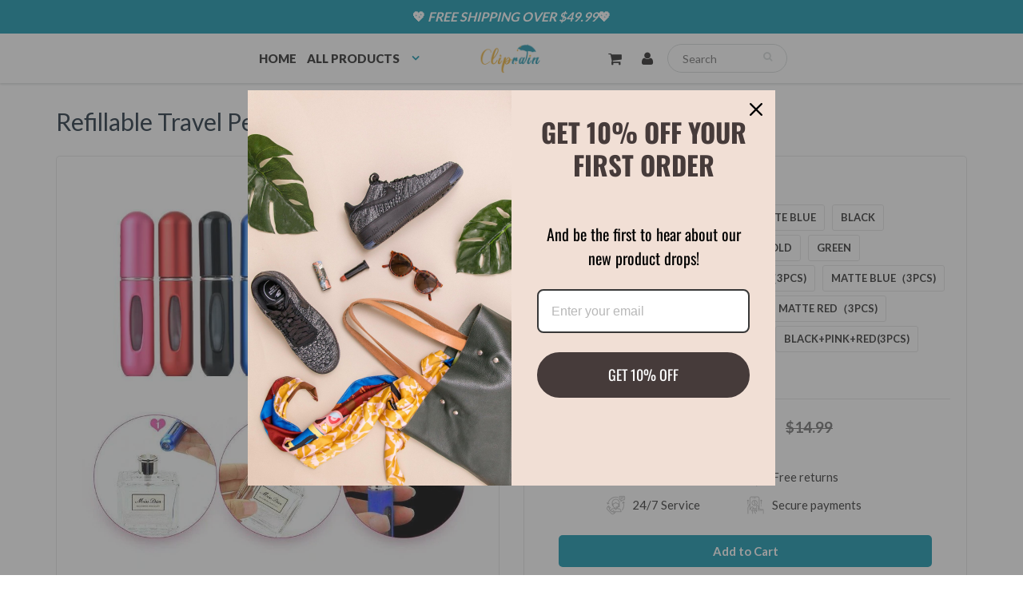

--- FILE ---
content_type: text/html; charset=utf-8
request_url: https://www.cliprain.com/products/refillable-travel-perfume-atomizer
body_size: 26923
content:
<!doctype html>
<html lang="en" class="noIE">
  <head>

    <!-- Basic page needs ================================================== -->
    <meta charset="utf-8">
    <meta name="viewport" content="width=device-width, initial-scale=1, maximum-scale=1">
    <meta name="google-site-verification" content="xtT1qcE9lXU9I2JjYhk-W_zW8arOoq9GK4opyfsErmA" />
    <meta name="google-site-verification" content="24NTHcgytL5TFNU5hbFyOE_Bp4Bdbu_vRTftK78WJts" />

  

    <!-- Title and description ================================================== -->
    <title>
      Refillable Travel Perfume Atomizer &ndash; cliprain
    </title>

    
      

    <!-- Helpers ================================================== -->
    
  <meta property="og:type" content="product">
  <meta property="og:title" content="Refillable Travel Perfume Atomizer">
  
  <meta property="og:image" content="http://www.cliprain.com/cdn/shop/products/4_4c539490-b548-42a7-b0b7-6ead97f52edf_800x.jpg?v=1663586083">
  <meta property="og:image:secure_url" content="https://www.cliprain.com/cdn/shop/products/4_4c539490-b548-42a7-b0b7-6ead97f52edf_800x.jpg?v=1663586083">
  
  <meta property="og:image" content="http://www.cliprain.com/cdn/shop/products/6_4c10a661-f4c5-4424-82b2-4ee47789829c_800x.jpg?v=1663586083">
  <meta property="og:image:secure_url" content="https://www.cliprain.com/cdn/shop/products/6_4c10a661-f4c5-4424-82b2-4ee47789829c_800x.jpg?v=1663586083">
  
  <meta property="og:image" content="http://www.cliprain.com/cdn/shop/products/FZQ001_800x.jpg?v=1663586083">
  <meta property="og:image:secure_url" content="https://www.cliprain.com/cdn/shop/products/FZQ001_800x.jpg?v=1663586083">
  
  <meta property="og:price:amount" content="7.99">
  <meta property="og:price:currency" content="USD">


  <meta property="og:description" content=" 💖Refillable Travel Perfume Atomizer is a timeless accessory to keep you looking and smelling great! Refill your spray directly from any standard perfume bottle. Ready-to-use, convenient and elegant, it is indispensable for your modern on-the-go lifestyle. Its 5ml engine bottle contains up to 65 sprays of your favorite">

  <meta property="og:url" content="https://www.cliprain.com/products/refillable-travel-perfume-atomizer">
  <meta property="og:site_name" content="cliprain">



<meta name="twitter:card" content="summary">

  <meta name="twitter:title" content="Refillable Travel Perfume Atomizer">
  <meta name="twitter:description" content=" 💖Refillable Travel Perfume Atomizer is a timeless accessory to keep you looking and smelling great! Refill your spray directly from any standard perfume bottle. Ready-to-use, convenient and elegant, it is indispensable for your modern on-the-go lifestyle. Its 5ml engine bottle contains up to 65 sprays of your favorite fragrance.  Totally free of glass, this perfume atomizer is leak proof and aircraft approved for carry-on baggage. It fits in the tiniest of clutch bags or pockets. Pick your favorite color! FEATURES: Refills in seconds directly from a standard perfume bottle Perfectly transfers your fragrance without spills or damaging exposure to air! Aircraft approved for carry-on baggage HOW TO USE: Remove your perfume bottle spray head Take out the inner bottle from the Case Pump to fill You are ready to go, spray and enjoy! SPECIFICATIONS: Capacity: 5 ml  Material: PP + Aluminum PACKAGE INCLUDES: 1 x Refillable Travel Perfume Atomizer">
  <meta name="twitter:image" content="https://www.cliprain.com/cdn/shop/products/4_4c539490-b548-42a7-b0b7-6ead97f52edf_800x.jpg?v=1663586083">
  <meta name="twitter:image:width" content="240">
  <meta name="twitter:image:height" content="240">

    <link rel="canonical" href="https://www.cliprain.com/products/refillable-travel-perfume-atomizer">
    <meta name="viewport" content="width=device-width,initial-scale=1">
    <meta name="theme-color" content="#1696ae">

    
    <link rel="shortcut icon" href="//www.cliprain.com/cdn/shop/t/9/assets/favicon.png?v=151768324171242044171716875837" type="image/png" />
    
    
      <link href="//www.cliprain.com/cdn/shop/t/9/assets/slick.css?v=141449087253108709081716875837" rel="stylesheet" type="text/css" media="all" />
    
    
    <link href="//www.cliprain.com/cdn/shop/t/9/assets/apps.css?v=53887058473380828171716875837" rel="stylesheet" type="text/css" media="all" />
    <link href="//www.cliprain.com/cdn/shop/t/9/assets/style.css?v=76619859925375159021716875837" rel="stylesheet" type="text/css" media="all" />
    <link href="//www.cliprain.com/cdn/shop/t/9/assets/flexslider.css?v=142178230384908294791716875837" rel="stylesheet" type="text/css" media="all" />
    <link href="//www.cliprain.com/cdn/shop/t/9/assets/flexslider-product.css?v=90930840382952567421716875837" rel="stylesheet" type="text/css" media="all" />
    
    <link rel="stylesheet" type="text/css" href="//fonts.googleapis.com/css?family=Lato:300,400,700,900">
    
    

    <!-- Header hook for plugins ================================================== -->
    <script>window.performance && window.performance.mark && window.performance.mark('shopify.content_for_header.start');</script><meta id="shopify-digital-wallet" name="shopify-digital-wallet" content="/65303085296/digital_wallets/dialog">
<meta name="shopify-checkout-api-token" content="99f313b8d62cbb9712181b2364a3379f">
<meta id="in-context-paypal-metadata" data-shop-id="65303085296" data-venmo-supported="true" data-environment="production" data-locale="en_US" data-paypal-v4="true" data-currency="USD">
<link rel="alternate" type="application/json+oembed" href="https://www.cliprain.com/products/refillable-travel-perfume-atomizer.oembed">
<script async="async" src="/checkouts/internal/preloads.js?locale=en-US"></script>
<script id="shopify-features" type="application/json">{"accessToken":"99f313b8d62cbb9712181b2364a3379f","betas":["rich-media-storefront-analytics"],"domain":"www.cliprain.com","predictiveSearch":true,"shopId":65303085296,"locale":"en"}</script>
<script>var Shopify = Shopify || {};
Shopify.shop = "cliprain.myshopify.com";
Shopify.locale = "en";
Shopify.currency = {"active":"USD","rate":"1.0"};
Shopify.country = "US";
Shopify.theme = {"name":"Copy of 20231114 + paypal","id":143020818672,"schema_name":"ShowTime","schema_version":"5.0.6","theme_store_id":null,"role":"main"};
Shopify.theme.handle = "null";
Shopify.theme.style = {"id":null,"handle":null};
Shopify.cdnHost = "www.cliprain.com/cdn";
Shopify.routes = Shopify.routes || {};
Shopify.routes.root = "/";</script>
<script type="module">!function(o){(o.Shopify=o.Shopify||{}).modules=!0}(window);</script>
<script>!function(o){function n(){var o=[];function n(){o.push(Array.prototype.slice.apply(arguments))}return n.q=o,n}var t=o.Shopify=o.Shopify||{};t.loadFeatures=n(),t.autoloadFeatures=n()}(window);</script>
<script id="shop-js-analytics" type="application/json">{"pageType":"product"}</script>
<script defer="defer" async type="module" src="//www.cliprain.com/cdn/shopifycloud/shop-js/modules/v2/client.init-shop-cart-sync_BN7fPSNr.en.esm.js"></script>
<script defer="defer" async type="module" src="//www.cliprain.com/cdn/shopifycloud/shop-js/modules/v2/chunk.common_Cbph3Kss.esm.js"></script>
<script defer="defer" async type="module" src="//www.cliprain.com/cdn/shopifycloud/shop-js/modules/v2/chunk.modal_DKumMAJ1.esm.js"></script>
<script type="module">
  await import("//www.cliprain.com/cdn/shopifycloud/shop-js/modules/v2/client.init-shop-cart-sync_BN7fPSNr.en.esm.js");
await import("//www.cliprain.com/cdn/shopifycloud/shop-js/modules/v2/chunk.common_Cbph3Kss.esm.js");
await import("//www.cliprain.com/cdn/shopifycloud/shop-js/modules/v2/chunk.modal_DKumMAJ1.esm.js");

  window.Shopify.SignInWithShop?.initShopCartSync?.({"fedCMEnabled":true,"windoidEnabled":true});

</script>
<script>(function() {
  var isLoaded = false;
  function asyncLoad() {
    if (isLoaded) return;
    isLoaded = true;
    var urls = ["https:\/\/loox.io\/widget\/4JbIVMUjWp\/loox.1664246549604.js?shop=cliprain.myshopify.com","https:\/\/reconvert-cdn.com\/assets\/js\/store_reconvert_node.js?v=2\u0026scid=NjM5MGY4YjdhYjQ4ZjA4OTU4YjI2NzczNzMxMjg1MTEuYmQ5OGVkMTM5OGUzMmFkZmM1NGNhYzk2NzI0MWNkODQ=\u0026shop=cliprain.myshopify.com","https:\/\/reconvert-cdn.com\/assets\/js\/reconvert_script_tags.mini.js?scid=NjM5MGY4YjdhYjQ4ZjA4OTU4YjI2NzczNzMxMjg1MTEuYmQ5OGVkMTM5OGUzMmFkZmM1NGNhYzk2NzI0MWNkODQ=\u0026shop=cliprain.myshopify.com","https:\/\/omnisnippet1.com\/platforms\/shopify.js?source=scriptTag\u0026v=2025-05-15T12\u0026shop=cliprain.myshopify.com","https:\/\/mds.oceanpayment.com\/assets\/shopifylogo\/visa,mastercard,maestro,jcb,american_express,diners_club,discover,klarna.js?shop=cliprain.myshopify.com"];
    for (var i = 0; i < urls.length; i++) {
      var s = document.createElement('script');
      s.type = 'text/javascript';
      s.async = true;
      s.src = urls[i];
      var x = document.getElementsByTagName('script')[0];
      x.parentNode.insertBefore(s, x);
    }
  };
  if(window.attachEvent) {
    window.attachEvent('onload', asyncLoad);
  } else {
    window.addEventListener('load', asyncLoad, false);
  }
})();</script>
<script id="__st">var __st={"a":65303085296,"offset":-36000,"reqid":"7be067f7-754c-4b26-abfd-875b32af31d8-1769828288","pageurl":"www.cliprain.com\/products\/refillable-travel-perfume-atomizer","u":"e64930a298f7","p":"product","rtyp":"product","rid":8107430019312};</script>
<script>window.ShopifyPaypalV4VisibilityTracking = true;</script>
<script id="captcha-bootstrap">!function(){'use strict';const t='contact',e='account',n='new_comment',o=[[t,t],['blogs',n],['comments',n],[t,'customer']],c=[[e,'customer_login'],[e,'guest_login'],[e,'recover_customer_password'],[e,'create_customer']],r=t=>t.map((([t,e])=>`form[action*='/${t}']:not([data-nocaptcha='true']) input[name='form_type'][value='${e}']`)).join(','),a=t=>()=>t?[...document.querySelectorAll(t)].map((t=>t.form)):[];function s(){const t=[...o],e=r(t);return a(e)}const i='password',u='form_key',d=['recaptcha-v3-token','g-recaptcha-response','h-captcha-response',i],f=()=>{try{return window.sessionStorage}catch{return}},m='__shopify_v',_=t=>t.elements[u];function p(t,e,n=!1){try{const o=window.sessionStorage,c=JSON.parse(o.getItem(e)),{data:r}=function(t){const{data:e,action:n}=t;return t[m]||n?{data:e,action:n}:{data:t,action:n}}(c);for(const[e,n]of Object.entries(r))t.elements[e]&&(t.elements[e].value=n);n&&o.removeItem(e)}catch(o){console.error('form repopulation failed',{error:o})}}const l='form_type',E='cptcha';function T(t){t.dataset[E]=!0}const w=window,h=w.document,L='Shopify',v='ce_forms',y='captcha';let A=!1;((t,e)=>{const n=(g='f06e6c50-85a8-45c8-87d0-21a2b65856fe',I='https://cdn.shopify.com/shopifycloud/storefront-forms-hcaptcha/ce_storefront_forms_captcha_hcaptcha.v1.5.2.iife.js',D={infoText:'Protected by hCaptcha',privacyText:'Privacy',termsText:'Terms'},(t,e,n)=>{const o=w[L][v],c=o.bindForm;if(c)return c(t,g,e,D).then(n);var r;o.q.push([[t,g,e,D],n]),r=I,A||(h.body.append(Object.assign(h.createElement('script'),{id:'captcha-provider',async:!0,src:r})),A=!0)});var g,I,D;w[L]=w[L]||{},w[L][v]=w[L][v]||{},w[L][v].q=[],w[L][y]=w[L][y]||{},w[L][y].protect=function(t,e){n(t,void 0,e),T(t)},Object.freeze(w[L][y]),function(t,e,n,w,h,L){const[v,y,A,g]=function(t,e,n){const i=e?o:[],u=t?c:[],d=[...i,...u],f=r(d),m=r(i),_=r(d.filter((([t,e])=>n.includes(e))));return[a(f),a(m),a(_),s()]}(w,h,L),I=t=>{const e=t.target;return e instanceof HTMLFormElement?e:e&&e.form},D=t=>v().includes(t);t.addEventListener('submit',(t=>{const e=I(t);if(!e)return;const n=D(e)&&!e.dataset.hcaptchaBound&&!e.dataset.recaptchaBound,o=_(e),c=g().includes(e)&&(!o||!o.value);(n||c)&&t.preventDefault(),c&&!n&&(function(t){try{if(!f())return;!function(t){const e=f();if(!e)return;const n=_(t);if(!n)return;const o=n.value;o&&e.removeItem(o)}(t);const e=Array.from(Array(32),(()=>Math.random().toString(36)[2])).join('');!function(t,e){_(t)||t.append(Object.assign(document.createElement('input'),{type:'hidden',name:u})),t.elements[u].value=e}(t,e),function(t,e){const n=f();if(!n)return;const o=[...t.querySelectorAll(`input[type='${i}']`)].map((({name:t})=>t)),c=[...d,...o],r={};for(const[a,s]of new FormData(t).entries())c.includes(a)||(r[a]=s);n.setItem(e,JSON.stringify({[m]:1,action:t.action,data:r}))}(t,e)}catch(e){console.error('failed to persist form',e)}}(e),e.submit())}));const S=(t,e)=>{t&&!t.dataset[E]&&(n(t,e.some((e=>e===t))),T(t))};for(const o of['focusin','change'])t.addEventListener(o,(t=>{const e=I(t);D(e)&&S(e,y())}));const B=e.get('form_key'),M=e.get(l),P=B&&M;t.addEventListener('DOMContentLoaded',(()=>{const t=y();if(P)for(const e of t)e.elements[l].value===M&&p(e,B);[...new Set([...A(),...v().filter((t=>'true'===t.dataset.shopifyCaptcha))])].forEach((e=>S(e,t)))}))}(h,new URLSearchParams(w.location.search),n,t,e,['guest_login'])})(!0,!0)}();</script>
<script integrity="sha256-4kQ18oKyAcykRKYeNunJcIwy7WH5gtpwJnB7kiuLZ1E=" data-source-attribution="shopify.loadfeatures" defer="defer" src="//www.cliprain.com/cdn/shopifycloud/storefront/assets/storefront/load_feature-a0a9edcb.js" crossorigin="anonymous"></script>
<script data-source-attribution="shopify.dynamic_checkout.dynamic.init">var Shopify=Shopify||{};Shopify.PaymentButton=Shopify.PaymentButton||{isStorefrontPortableWallets:!0,init:function(){window.Shopify.PaymentButton.init=function(){};var t=document.createElement("script");t.src="https://www.cliprain.com/cdn/shopifycloud/portable-wallets/latest/portable-wallets.en.js",t.type="module",document.head.appendChild(t)}};
</script>
<script data-source-attribution="shopify.dynamic_checkout.buyer_consent">
  function portableWalletsHideBuyerConsent(e){var t=document.getElementById("shopify-buyer-consent"),n=document.getElementById("shopify-subscription-policy-button");t&&n&&(t.classList.add("hidden"),t.setAttribute("aria-hidden","true"),n.removeEventListener("click",e))}function portableWalletsShowBuyerConsent(e){var t=document.getElementById("shopify-buyer-consent"),n=document.getElementById("shopify-subscription-policy-button");t&&n&&(t.classList.remove("hidden"),t.removeAttribute("aria-hidden"),n.addEventListener("click",e))}window.Shopify?.PaymentButton&&(window.Shopify.PaymentButton.hideBuyerConsent=portableWalletsHideBuyerConsent,window.Shopify.PaymentButton.showBuyerConsent=portableWalletsShowBuyerConsent);
</script>
<script data-source-attribution="shopify.dynamic_checkout.cart.bootstrap">document.addEventListener("DOMContentLoaded",(function(){function t(){return document.querySelector("shopify-accelerated-checkout-cart, shopify-accelerated-checkout")}if(t())Shopify.PaymentButton.init();else{new MutationObserver((function(e,n){t()&&(Shopify.PaymentButton.init(),n.disconnect())})).observe(document.body,{childList:!0,subtree:!0})}}));
</script>
<link id="shopify-accelerated-checkout-styles" rel="stylesheet" media="screen" href="https://www.cliprain.com/cdn/shopifycloud/portable-wallets/latest/accelerated-checkout-backwards-compat.css" crossorigin="anonymous">
<style id="shopify-accelerated-checkout-cart">
        #shopify-buyer-consent {
  margin-top: 1em;
  display: inline-block;
  width: 100%;
}

#shopify-buyer-consent.hidden {
  display: none;
}

#shopify-subscription-policy-button {
  background: none;
  border: none;
  padding: 0;
  text-decoration: underline;
  font-size: inherit;
  cursor: pointer;
}

#shopify-subscription-policy-button::before {
  box-shadow: none;
}

      </style>

<script>window.performance && window.performance.mark && window.performance.mark('shopify.content_for_header.end');</script>
    <script src="//www.cliprain.com/cdn/shop/t/9/assets/saker.js?v=15337002932497387821716875837" type="text/javascript"></script>

    <!--[if lt IE 9]>
    <script src="//html5shiv.googlecode.com/svn/trunk/html5.js" type="text/javascript"></script>
    <![endif]-->

    

    <script src="//www.cliprain.com/cdn/shop/t/9/assets/jquery.js?v=105778841822381192391716875837" type="text/javascript"></script>
    
    <!-- Theme Global App JS ================================================== -->
    <script>
      var app = app || {
        data:{
          template:"product",
          money_format: "${{amount}}"
        }
      }
    </script>
    
    

    <!-- Google Tag Manager -->
<script>(function(w,d,s,l,i){w[l]=w[l]||[];w[l].push({'gtm.start':
new Date().getTime(),event:'gtm.js'});var f=d.getElementsByTagName(s)[0],
j=d.createElement(s),dl=l!='dataLayer'?'&l='+l:'';j.async=true;j.src=
'https://www.googletagmanager.com/gtm.js?id='+i+dl;f.parentNode.insertBefore(j,f);
})(window,document,'script','dataLayer','GTM-W9G66NKB');</script>
<!-- End Google Tag Manager -->

    

  
  

	<script>var loox_global_hash = '1764146380472';</script><style>.loox-reviews-default { max-width: 1200px; margin: 0 auto; }</style>

    



<!-- BEGIN app block: shopify://apps/vitals/blocks/app-embed/aeb48102-2a5a-4f39-bdbd-d8d49f4e20b8 --><link rel="preconnect" href="https://appsolve.io/" /><link rel="preconnect" href="https://cdn-sf.vitals.app/" /><script data-ver="58" id="vtlsAebData" class="notranslate">window.vtlsLiquidData = window.vtlsLiquidData || {};window.vtlsLiquidData.buildId = 57346;

window.vtlsLiquidData.apiHosts = {
	...window.vtlsLiquidData.apiHosts,
	"1": "https://appsolve.io"
};
	window.vtlsLiquidData.moduleSettings = {"16":{"232":true,"245":"bottom","246":"bottom","247":"Add to Cart","411":true,"417":true,"418":true,"477":"automatic","478":"000000","479":"ffffff","489":true,"843":"ffffff","844":"2e2e2e","921":false,"922":true,"923":true,"924":"1","925":"1","952":"{}","1021":true,"1110":false,"1154":0,"1155":true,"1156":true,"1157":false,"1158":0,"1159":false,"1160":false,"1161":false,"1162":false,"1163":false,"1182":false,"1183":true,"1184":"","1185":false},"48":{"469":true,"491":true,"588":true,"595":false,"603":"","605":"","606":"","781":true,"783":1,"876":0,"1076":true,"1105":0},"53":{"636":"4b8e15","637":"ffffff","638":0,"639":5,"640":"You save:","642":"Out of stock","643":"This item:","644":"Total Price:","645":true,"646":"Add to cart","647":"for","648":"with","649":"off","650":"each","651":"Buy","652":"Subtotal","653":"Discount","654":"Old price","655":0,"656":0,"657":0,"658":0,"659":"ffffff","660":14,"661":"center","671":"000000","702":"Quantity","731":"and","733":0,"734":"362e94","735":"8e86ed","736":true,"737":true,"738":true,"739":"right","740":60,"741":"Free of charge","742":"Free","743":"Claim gift","744":"1,2,4,5","750":"Gift","762":"Discount","763":false,"773":"Your product has been added to the cart.","786":"save","848":"ffffff","849":"f6f6f6","850":"4f4f4f","851":"Per item:","895":"eceeef","1007":"Pick another","1010":"{}","1012":false,"1028":"Other customers loved this offer","1029":"Add to order\t","1030":"Added to order","1031":"Check out","1032":1,"1033":"{}","1035":"See more","1036":"See less","1037":"{}","1077":"%","1083":"Check out","1085":100,"1086":"cd1900","1091":10,"1092":1,"1093":"{}","1164":"Free shipping","1188":"light","1190":"center","1191":"light","1192":"square"}};

window.vtlsLiquidData.shopThemeName = "ShowTime";window.vtlsLiquidData.settingTranslation = {"53":{"640":{"en":"You save:"},"642":{"en":"Out of stock"},"643":{"en":"This item:"},"644":{"en":"Total Price:"},"646":{"en":"Add to cart"},"647":{"en":"for"},"648":{"en":"with"},"649":{"en":"off"},"650":{"en":"each"},"651":{"en":"Buy"},"652":{"en":"Subtotal"},"653":{"en":"Discount"},"654":{"en":"Old price"},"702":{"en":"Quantity"},"731":{"en":"and"},"741":{"en":"Free of charge"},"742":{"en":"Free"},"743":{"en":"Claim gift"},"750":{"en":"Gift"},"762":{"en":"Discount"},"773":{"en":"Your product has been added to the cart."},"786":{"en":"save"},"851":{"en":"Per item:"},"1007":{"en":"Pick another"},"1028":{"en":"Other customers loved this offer"},"1029":{"en":"Add to order\t"},"1030":{"en":"Added to order"},"1031":{"en":"Check out"},"1035":{"en":"See more"},"1036":{"en":"See less"},"1083":{"en":"Check out"},"1164":{"en":"Free shipping"},"1167":{"en":"Unavailable"}},"16":{"1184":{"en":""}}};window.vtlsLiquidData.ubOfferTypes={"1":[1,2]};window.vtlsLiquidData.usesFunctions=true;window.vtlsLiquidData.shopSettings={};window.vtlsLiquidData.shopSettings.cartType="page";window.vtlsLiquidData.spat="49a60b29b5c162504cc40576f4bbcccd";window.vtlsLiquidData.shopInfo={id:65303085296,domain:"www.cliprain.com",shopifyDomain:"cliprain.myshopify.com",primaryLocaleIsoCode: "en",defaultCurrency:"USD",enabledCurrencies:["USD"],moneyFormat:"${{amount}}",moneyWithCurrencyFormat:"${{amount}} USD",appId:"1",appName:"Vitals",};window.vtlsLiquidData.acceptedScopes = {"1":[26,25,27,28,29,30,31,32,33,34,35,36,37,38,22,2,8,14,20,24,16,18,10,13,21,4,11,1,7,3,19,23,15,17,9,12]};window.vtlsLiquidData.product = {"id": 8107430019312,"available": true,"title": "Refillable Travel Perfume Atomizer","handle": "refillable-travel-perfume-atomizer","vendor": "cliprain","type": "","tags": ["storage \u0026 organizer"],"description": "1","featured_image":{"src": "//www.cliprain.com/cdn/shop/products/4_4c539490-b548-42a7-b0b7-6ead97f52edf.jpg?v=1663586083","aspect_ratio": "1.0"},"collectionIds": [408544084208,431508390128,422829490416,408545526000,408545755376],"variants": [{"id": 43465205612784,"title": "Matte silver","option1": "Matte silver","option2": null,"option3": null,"price": 799,"compare_at_price": 1499,"available": true,"image":null,"featured_media_id":null,"is_preorderable":0},{"id": 43465205645552,"title": "Matte Purple","option1": "Matte Purple","option2": null,"option3": null,"price": 799,"compare_at_price": 1499,"available": true,"image":null,"featured_media_id":null,"is_preorderable":0},{"id": 43465205678320,"title": "Matte Blue","option1": "Matte Blue","option2": null,"option3": null,"price": 799,"compare_at_price": 1499,"available": true,"image":null,"featured_media_id":null,"is_preorderable":0},{"id": 43465205711088,"title": "Black","option1": "Black","option2": null,"option3": null,"price": 799,"compare_at_price": 1499,"available": true,"image":null,"featured_media_id":null,"is_preorderable":0},{"id": 43465205743856,"title": "Matte Pink","option1": "Matte Pink","option2": null,"option3": null,"price": 799,"compare_at_price": 1499,"available": true,"image":null,"featured_media_id":null,"is_preorderable":0},{"id": 43465205776624,"title": "Matte Red","option1": "Matte Red","option2": null,"option3": null,"price": 799,"compare_at_price": 1499,"available": true,"image":null,"featured_media_id":null,"is_preorderable":0},{"id": 43465205809392,"title": "Matte Gold","option1": "Matte Gold","option2": null,"option3": null,"price": 799,"compare_at_price": 1499,"available": true,"image":null,"featured_media_id":null,"is_preorderable":0},{"id": 43465205842160,"title": "Green","option1": "Green","option2": null,"option3": null,"price": 799,"compare_at_price": 1499,"available": true,"image":null,"featured_media_id":null,"is_preorderable":0},{"id": 43465205874928,"title": "MATTE SILVER（3PCS)","option1": "MATTE SILVER（3PCS)","option2": null,"option3": null,"price": 999,"compare_at_price": 1999,"available": true,"image":null,"featured_media_id":null,"is_preorderable":0},{"id": 43465205907696,"title": "MATTE PURPLE（3PCS)","option1": "MATTE PURPLE（3PCS)","option2": null,"option3": null,"price": 999,"compare_at_price": 1999,"available": true,"image":null,"featured_media_id":null,"is_preorderable":0},{"id": 43465205940464,"title": "MATTE BLUE（3PCS)","option1": "MATTE BLUE（3PCS)","option2": null,"option3": null,"price": 999,"compare_at_price": 1999,"available": true,"image":null,"featured_media_id":null,"is_preorderable":0},{"id": 43465205973232,"title": "BLACK（3PCS)","option1": "BLACK（3PCS)","option2": null,"option3": null,"price": 999,"compare_at_price": 1999,"available": true,"image":null,"featured_media_id":null,"is_preorderable":0},{"id": 43465206006000,"title": "MATTE PINK（3PCS)","option1": "MATTE PINK（3PCS)","option2": null,"option3": null,"price": 999,"compare_at_price": 1999,"available": true,"image":null,"featured_media_id":null,"is_preorderable":0},{"id": 43465206038768,"title": "MATTE RED（3PCS)","option1": "MATTE RED（3PCS)","option2": null,"option3": null,"price": 999,"compare_at_price": 1999,"available": true,"image":null,"featured_media_id":null,"is_preorderable":0},{"id": 43465206071536,"title": "MATTE GOLD（3PCS)","option1": "MATTE GOLD（3PCS)","option2": null,"option3": null,"price": 999,"compare_at_price": 1999,"available": true,"image":null,"featured_media_id":null,"is_preorderable":0},{"id": 43465206104304,"title": "GREEN（3PCS)","option1": "GREEN（3PCS)","option2": null,"option3": null,"price": 999,"compare_at_price": 1999,"available": true,"image":null,"featured_media_id":null,"is_preorderable":0},{"id": 43465206137072,"title": "BLACK+PINK+RED(3PCS)","option1": "BLACK+PINK+RED(3PCS)","option2": null,"option3": null,"price": 999,"compare_at_price": 1999,"available": true,"image":null,"featured_media_id":null,"is_preorderable":0},{"id": 43465206169840,"title": "1 SET (6 PCS ) Multi-color","option1": "1 SET (6 PCS ) Multi-color","option2": null,"option3": null,"price": 1699,"compare_at_price": 3399,"available": true,"image":null,"featured_media_id":null,"is_preorderable":0}],"options": [{"name": "COLOR"}],"metafields": {"reviews": {}}};window.vtlsLiquidData.cacheKeys = [1714263024,1732696457,0,1737042630,1714263024,0,0,1714263024 ];</script><script id="vtlsAebDynamicFunctions" class="notranslate">window.vtlsLiquidData = window.vtlsLiquidData || {};window.vtlsLiquidData.dynamicFunctions = ({$,vitalsGet,vitalsSet,VITALS_GET_$_DESCRIPTION,VITALS_GET_$_END_SECTION,VITALS_GET_$_ATC_FORM,VITALS_GET_$_ATC_BUTTON,submit_button,form_add_to_cart,cartItemVariantId,VITALS_EVENT_CART_UPDATED,VITALS_EVENT_DISCOUNTS_LOADED,VITALS_EVENT_RENDER_CAROUSEL_STARS,VITALS_EVENT_RENDER_COLLECTION_STARS,VITALS_EVENT_SMART_BAR_RENDERED,VITALS_EVENT_SMART_BAR_CLOSED,VITALS_EVENT_TABS_RENDERED,VITALS_EVENT_VARIANT_CHANGED,VITALS_EVENT_ATC_BUTTON_FOUND,VITALS_IS_MOBILE,VITALS_PAGE_TYPE,VITALS_APPEND_CSS,VITALS_HOOK__CAN_EXECUTE_CHECKOUT,VITALS_HOOK__GET_CUSTOM_CHECKOUT_URL_PARAMETERS,VITALS_HOOK__GET_CUSTOM_VARIANT_SELECTOR,VITALS_HOOK__GET_IMAGES_DEFAULT_SIZE,VITALS_HOOK__ON_CLICK_CHECKOUT_BUTTON,VITALS_HOOK__DONT_ACCELERATE_CHECKOUT,VITALS_HOOK__ON_ATC_STAY_ON_THE_SAME_PAGE,VITALS_HOOK__CAN_EXECUTE_ATC,VITALS_FLAG__IGNORE_VARIANT_ID_FROM_URL,VITALS_FLAG__UPDATE_ATC_BUTTON_REFERENCE,VITALS_FLAG__UPDATE_CART_ON_CHECKOUT,VITALS_FLAG__USE_CAPTURE_FOR_ATC_BUTTON,VITALS_FLAG__USE_FIRST_ATC_SPAN_FOR_PRE_ORDER,VITALS_FLAG__USE_HTML_FOR_STICKY_ATC_BUTTON,VITALS_FLAG__STOP_EXECUTION,VITALS_FLAG__USE_CUSTOM_COLLECTION_FILTER_DROPDOWN,VITALS_FLAG__PRE_ORDER_START_WITH_OBSERVER,VITALS_FLAG__PRE_ORDER_OBSERVER_DELAY,VITALS_FLAG__ON_CHECKOUT_CLICK_USE_CAPTURE_EVENT,handle,}) => {return {"147": {"location":"description","locator":"after"},};};</script><script id="vtlsAebDocumentInjectors" class="notranslate">window.vtlsLiquidData = window.vtlsLiquidData || {};window.vtlsLiquidData.documentInjectors = ({$,vitalsGet,vitalsSet,VITALS_IS_MOBILE,VITALS_APPEND_CSS}) => {const documentInjectors = {};documentInjectors["1"]={};documentInjectors["1"]["d"]=[];documentInjectors["1"]["d"]["0"]={};documentInjectors["1"]["d"]["0"]["a"]=null;documentInjectors["1"]["d"]["0"]["s"]="div[itemprop=\"description\"]";documentInjectors["1"]["d"]["1"]={};documentInjectors["1"]["d"]["1"]["a"]=null;documentInjectors["1"]["d"]["1"]["s"]="div[itemprop=\"offers\"]";documentInjectors["2"]={};documentInjectors["2"]["d"]=[];documentInjectors["2"]["d"]["0"]={};documentInjectors["2"]["d"]["0"]["a"]={"l":"after"};documentInjectors["2"]["d"]["0"]["s"]="#content \u003e .container \u003e .pro_main_c";documentInjectors["3"]={};documentInjectors["3"]["d"]=[];documentInjectors["3"]["d"]["0"]={};documentInjectors["3"]["d"]["0"]["a"]={"last":true};documentInjectors["3"]["d"]["0"]["s"]=".total-price";documentInjectors["3"]["d"]["0"]["js"]=function(left_subtotal, right_subtotal, cart_html) { var vitalsDiscountsDiv = ".vitals-discounts";
if ($(vitalsDiscountsDiv).length === 0) {
$('.total-price').last().html(cart_html);
}

};documentInjectors["12"]={};documentInjectors["12"]["d"]=[];documentInjectors["12"]["d"]["0"]={};documentInjectors["12"]["d"]["0"]["a"]=[];documentInjectors["12"]["d"]["0"]["s"]="form[action*=\"\/cart\/add\"]:visible:not([id*=\"product-form-installment\"]):not([id*=\"product-installment-form\"]):not(.vtls-exclude-atc-injector *)";documentInjectors["11"]={};documentInjectors["11"]["d"]=[];documentInjectors["11"]["d"]["0"]={};documentInjectors["11"]["d"]["0"]["a"]={"ctx":"inside","last":false};documentInjectors["11"]["d"]["0"]["s"]="[type=\"submit\"]:not(.swym-button)";documentInjectors["11"]["d"]["1"]={};documentInjectors["11"]["d"]["1"]["a"]={"ctx":"inside","last":false};documentInjectors["11"]["d"]["1"]["s"]="[name=\"add\"]:not(.swym-button)";documentInjectors["15"]={};documentInjectors["15"]["d"]=[];documentInjectors["15"]["d"]["0"]={};documentInjectors["15"]["d"]["0"]["a"]=[];documentInjectors["15"]["d"]["0"]["s"]="form[action*=\"\/cart\"] a[href*=\"\/products\/{{product_handle}}\"]";return documentInjectors;};</script><script id="vtlsAebBundle" src="https://cdn-sf.vitals.app/assets/js/bundle-ac1f0b45bbeb4f1c879dfa917f907dd1.js" async></script>

<!-- END app block --><link href="https://monorail-edge.shopifysvc.com" rel="dns-prefetch">
<script>(function(){if ("sendBeacon" in navigator && "performance" in window) {try {var session_token_from_headers = performance.getEntriesByType('navigation')[0].serverTiming.find(x => x.name == '_s').description;} catch {var session_token_from_headers = undefined;}var session_cookie_matches = document.cookie.match(/_shopify_s=([^;]*)/);var session_token_from_cookie = session_cookie_matches && session_cookie_matches.length === 2 ? session_cookie_matches[1] : "";var session_token = session_token_from_headers || session_token_from_cookie || "";function handle_abandonment_event(e) {var entries = performance.getEntries().filter(function(entry) {return /monorail-edge.shopifysvc.com/.test(entry.name);});if (!window.abandonment_tracked && entries.length === 0) {window.abandonment_tracked = true;var currentMs = Date.now();var navigation_start = performance.timing.navigationStart;var payload = {shop_id: 65303085296,url: window.location.href,navigation_start,duration: currentMs - navigation_start,session_token,page_type: "product"};window.navigator.sendBeacon("https://monorail-edge.shopifysvc.com/v1/produce", JSON.stringify({schema_id: "online_store_buyer_site_abandonment/1.1",payload: payload,metadata: {event_created_at_ms: currentMs,event_sent_at_ms: currentMs}}));}}window.addEventListener('pagehide', handle_abandonment_event);}}());</script>
<script id="web-pixels-manager-setup">(function e(e,d,r,n,o){if(void 0===o&&(o={}),!Boolean(null===(a=null===(i=window.Shopify)||void 0===i?void 0:i.analytics)||void 0===a?void 0:a.replayQueue)){var i,a;window.Shopify=window.Shopify||{};var t=window.Shopify;t.analytics=t.analytics||{};var s=t.analytics;s.replayQueue=[],s.publish=function(e,d,r){return s.replayQueue.push([e,d,r]),!0};try{self.performance.mark("wpm:start")}catch(e){}var l=function(){var e={modern:/Edge?\/(1{2}[4-9]|1[2-9]\d|[2-9]\d{2}|\d{4,})\.\d+(\.\d+|)|Firefox\/(1{2}[4-9]|1[2-9]\d|[2-9]\d{2}|\d{4,})\.\d+(\.\d+|)|Chrom(ium|e)\/(9{2}|\d{3,})\.\d+(\.\d+|)|(Maci|X1{2}).+ Version\/(15\.\d+|(1[6-9]|[2-9]\d|\d{3,})\.\d+)([,.]\d+|)( \(\w+\)|)( Mobile\/\w+|) Safari\/|Chrome.+OPR\/(9{2}|\d{3,})\.\d+\.\d+|(CPU[ +]OS|iPhone[ +]OS|CPU[ +]iPhone|CPU IPhone OS|CPU iPad OS)[ +]+(15[._]\d+|(1[6-9]|[2-9]\d|\d{3,})[._]\d+)([._]\d+|)|Android:?[ /-](13[3-9]|1[4-9]\d|[2-9]\d{2}|\d{4,})(\.\d+|)(\.\d+|)|Android.+Firefox\/(13[5-9]|1[4-9]\d|[2-9]\d{2}|\d{4,})\.\d+(\.\d+|)|Android.+Chrom(ium|e)\/(13[3-9]|1[4-9]\d|[2-9]\d{2}|\d{4,})\.\d+(\.\d+|)|SamsungBrowser\/([2-9]\d|\d{3,})\.\d+/,legacy:/Edge?\/(1[6-9]|[2-9]\d|\d{3,})\.\d+(\.\d+|)|Firefox\/(5[4-9]|[6-9]\d|\d{3,})\.\d+(\.\d+|)|Chrom(ium|e)\/(5[1-9]|[6-9]\d|\d{3,})\.\d+(\.\d+|)([\d.]+$|.*Safari\/(?![\d.]+ Edge\/[\d.]+$))|(Maci|X1{2}).+ Version\/(10\.\d+|(1[1-9]|[2-9]\d|\d{3,})\.\d+)([,.]\d+|)( \(\w+\)|)( Mobile\/\w+|) Safari\/|Chrome.+OPR\/(3[89]|[4-9]\d|\d{3,})\.\d+\.\d+|(CPU[ +]OS|iPhone[ +]OS|CPU[ +]iPhone|CPU IPhone OS|CPU iPad OS)[ +]+(10[._]\d+|(1[1-9]|[2-9]\d|\d{3,})[._]\d+)([._]\d+|)|Android:?[ /-](13[3-9]|1[4-9]\d|[2-9]\d{2}|\d{4,})(\.\d+|)(\.\d+|)|Mobile Safari.+OPR\/([89]\d|\d{3,})\.\d+\.\d+|Android.+Firefox\/(13[5-9]|1[4-9]\d|[2-9]\d{2}|\d{4,})\.\d+(\.\d+|)|Android.+Chrom(ium|e)\/(13[3-9]|1[4-9]\d|[2-9]\d{2}|\d{4,})\.\d+(\.\d+|)|Android.+(UC? ?Browser|UCWEB|U3)[ /]?(15\.([5-9]|\d{2,})|(1[6-9]|[2-9]\d|\d{3,})\.\d+)\.\d+|SamsungBrowser\/(5\.\d+|([6-9]|\d{2,})\.\d+)|Android.+MQ{2}Browser\/(14(\.(9|\d{2,})|)|(1[5-9]|[2-9]\d|\d{3,})(\.\d+|))(\.\d+|)|K[Aa][Ii]OS\/(3\.\d+|([4-9]|\d{2,})\.\d+)(\.\d+|)/},d=e.modern,r=e.legacy,n=navigator.userAgent;return n.match(d)?"modern":n.match(r)?"legacy":"unknown"}(),u="modern"===l?"modern":"legacy",c=(null!=n?n:{modern:"",legacy:""})[u],f=function(e){return[e.baseUrl,"/wpm","/b",e.hashVersion,"modern"===e.buildTarget?"m":"l",".js"].join("")}({baseUrl:d,hashVersion:r,buildTarget:u}),m=function(e){var d=e.version,r=e.bundleTarget,n=e.surface,o=e.pageUrl,i=e.monorailEndpoint;return{emit:function(e){var a=e.status,t=e.errorMsg,s=(new Date).getTime(),l=JSON.stringify({metadata:{event_sent_at_ms:s},events:[{schema_id:"web_pixels_manager_load/3.1",payload:{version:d,bundle_target:r,page_url:o,status:a,surface:n,error_msg:t},metadata:{event_created_at_ms:s}}]});if(!i)return console&&console.warn&&console.warn("[Web Pixels Manager] No Monorail endpoint provided, skipping logging."),!1;try{return self.navigator.sendBeacon.bind(self.navigator)(i,l)}catch(e){}var u=new XMLHttpRequest;try{return u.open("POST",i,!0),u.setRequestHeader("Content-Type","text/plain"),u.send(l),!0}catch(e){return console&&console.warn&&console.warn("[Web Pixels Manager] Got an unhandled error while logging to Monorail."),!1}}}}({version:r,bundleTarget:l,surface:e.surface,pageUrl:self.location.href,monorailEndpoint:e.monorailEndpoint});try{o.browserTarget=l,function(e){var d=e.src,r=e.async,n=void 0===r||r,o=e.onload,i=e.onerror,a=e.sri,t=e.scriptDataAttributes,s=void 0===t?{}:t,l=document.createElement("script"),u=document.querySelector("head"),c=document.querySelector("body");if(l.async=n,l.src=d,a&&(l.integrity=a,l.crossOrigin="anonymous"),s)for(var f in s)if(Object.prototype.hasOwnProperty.call(s,f))try{l.dataset[f]=s[f]}catch(e){}if(o&&l.addEventListener("load",o),i&&l.addEventListener("error",i),u)u.appendChild(l);else{if(!c)throw new Error("Did not find a head or body element to append the script");c.appendChild(l)}}({src:f,async:!0,onload:function(){if(!function(){var e,d;return Boolean(null===(d=null===(e=window.Shopify)||void 0===e?void 0:e.analytics)||void 0===d?void 0:d.initialized)}()){var d=window.webPixelsManager.init(e)||void 0;if(d){var r=window.Shopify.analytics;r.replayQueue.forEach((function(e){var r=e[0],n=e[1],o=e[2];d.publishCustomEvent(r,n,o)})),r.replayQueue=[],r.publish=d.publishCustomEvent,r.visitor=d.visitor,r.initialized=!0}}},onerror:function(){return m.emit({status:"failed",errorMsg:"".concat(f," has failed to load")})},sri:function(e){var d=/^sha384-[A-Za-z0-9+/=]+$/;return"string"==typeof e&&d.test(e)}(c)?c:"",scriptDataAttributes:o}),m.emit({status:"loading"})}catch(e){m.emit({status:"failed",errorMsg:(null==e?void 0:e.message)||"Unknown error"})}}})({shopId: 65303085296,storefrontBaseUrl: "https://www.cliprain.com",extensionsBaseUrl: "https://extensions.shopifycdn.com/cdn/shopifycloud/web-pixels-manager",monorailEndpoint: "https://monorail-edge.shopifysvc.com/unstable/produce_batch",surface: "storefront-renderer",enabledBetaFlags: ["2dca8a86"],webPixelsConfigList: [{"id":"730104048","configuration":"{\"apiURL\":\"https:\/\/api.omnisend.com\",\"appURL\":\"https:\/\/app.omnisend.com\",\"brandID\":\"63292039b68062d8eee627a2\",\"trackingURL\":\"https:\/\/wt.omnisendlink.com\"}","eventPayloadVersion":"v1","runtimeContext":"STRICT","scriptVersion":"aa9feb15e63a302383aa48b053211bbb","type":"APP","apiClientId":186001,"privacyPurposes":["ANALYTICS","MARKETING","SALE_OF_DATA"],"dataSharingAdjustments":{"protectedCustomerApprovalScopes":["read_customer_address","read_customer_email","read_customer_name","read_customer_personal_data","read_customer_phone"]}},{"id":"616530160","configuration":"{\"accountID\":\"da451378-9106-4ebc-a08e-9141d2e822ad\"}","eventPayloadVersion":"v1","runtimeContext":"STRICT","scriptVersion":"9f468f867a64642e46238f80055953d7","type":"APP","apiClientId":2441839,"privacyPurposes":["ANALYTICS","MARKETING","SALE_OF_DATA"],"dataSharingAdjustments":{"protectedCustomerApprovalScopes":["read_customer_address","read_customer_email","read_customer_name","read_customer_personal_data","read_customer_phone"]}},{"id":"410976496","configuration":"{\"pixel_id\":\"243080443563309\",\"pixel_type\":\"facebook_pixel\",\"metaapp_system_user_token\":\"-\"}","eventPayloadVersion":"v1","runtimeContext":"OPEN","scriptVersion":"ca16bc87fe92b6042fbaa3acc2fbdaa6","type":"APP","apiClientId":2329312,"privacyPurposes":["ANALYTICS","MARKETING","SALE_OF_DATA"],"dataSharingAdjustments":{"protectedCustomerApprovalScopes":["read_customer_address","read_customer_email","read_customer_name","read_customer_personal_data","read_customer_phone"]}},{"id":"50888944","eventPayloadVersion":"1","runtimeContext":"LAX","scriptVersion":"1","type":"CUSTOM","privacyPurposes":["SALE_OF_DATA"],"name":"google ads \u0026 ga4"},{"id":"98009328","eventPayloadVersion":"1","runtimeContext":"LAX","scriptVersion":"2","type":"CUSTOM","privacyPurposes":["SALE_OF_DATA"],"name":"Signal Gateway Pixel"},{"id":"shopify-app-pixel","configuration":"{}","eventPayloadVersion":"v1","runtimeContext":"STRICT","scriptVersion":"0450","apiClientId":"shopify-pixel","type":"APP","privacyPurposes":["ANALYTICS","MARKETING"]},{"id":"shopify-custom-pixel","eventPayloadVersion":"v1","runtimeContext":"LAX","scriptVersion":"0450","apiClientId":"shopify-pixel","type":"CUSTOM","privacyPurposes":["ANALYTICS","MARKETING"]}],isMerchantRequest: false,initData: {"shop":{"name":"cliprain","paymentSettings":{"currencyCode":"USD"},"myshopifyDomain":"cliprain.myshopify.com","countryCode":"US","storefrontUrl":"https:\/\/www.cliprain.com"},"customer":null,"cart":null,"checkout":null,"productVariants":[{"price":{"amount":7.99,"currencyCode":"USD"},"product":{"title":"Refillable Travel Perfume Atomizer","vendor":"cliprain","id":"8107430019312","untranslatedTitle":"Refillable Travel Perfume Atomizer","url":"\/products\/refillable-travel-perfume-atomizer","type":""},"id":"43465205612784","image":{"src":"\/\/www.cliprain.com\/cdn\/shop\/products\/4_4c539490-b548-42a7-b0b7-6ead97f52edf.jpg?v=1663586083"},"sku":"FZQ001","title":"Matte silver","untranslatedTitle":"Matte silver"},{"price":{"amount":7.99,"currencyCode":"USD"},"product":{"title":"Refillable Travel Perfume Atomizer","vendor":"cliprain","id":"8107430019312","untranslatedTitle":"Refillable Travel Perfume Atomizer","url":"\/products\/refillable-travel-perfume-atomizer","type":""},"id":"43465205645552","image":{"src":"\/\/www.cliprain.com\/cdn\/shop\/products\/4_4c539490-b548-42a7-b0b7-6ead97f52edf.jpg?v=1663586083"},"sku":"FZQ002","title":"Matte Purple","untranslatedTitle":"Matte Purple"},{"price":{"amount":7.99,"currencyCode":"USD"},"product":{"title":"Refillable Travel Perfume Atomizer","vendor":"cliprain","id":"8107430019312","untranslatedTitle":"Refillable Travel Perfume Atomizer","url":"\/products\/refillable-travel-perfume-atomizer","type":""},"id":"43465205678320","image":{"src":"\/\/www.cliprain.com\/cdn\/shop\/products\/4_4c539490-b548-42a7-b0b7-6ead97f52edf.jpg?v=1663586083"},"sku":"FZQ003","title":"Matte Blue","untranslatedTitle":"Matte Blue"},{"price":{"amount":7.99,"currencyCode":"USD"},"product":{"title":"Refillable Travel Perfume Atomizer","vendor":"cliprain","id":"8107430019312","untranslatedTitle":"Refillable Travel Perfume Atomizer","url":"\/products\/refillable-travel-perfume-atomizer","type":""},"id":"43465205711088","image":{"src":"\/\/www.cliprain.com\/cdn\/shop\/products\/4_4c539490-b548-42a7-b0b7-6ead97f52edf.jpg?v=1663586083"},"sku":"FZQ004","title":"Black","untranslatedTitle":"Black"},{"price":{"amount":7.99,"currencyCode":"USD"},"product":{"title":"Refillable Travel Perfume Atomizer","vendor":"cliprain","id":"8107430019312","untranslatedTitle":"Refillable Travel Perfume Atomizer","url":"\/products\/refillable-travel-perfume-atomizer","type":""},"id":"43465205743856","image":{"src":"\/\/www.cliprain.com\/cdn\/shop\/products\/4_4c539490-b548-42a7-b0b7-6ead97f52edf.jpg?v=1663586083"},"sku":"FZQ006","title":"Matte Pink","untranslatedTitle":"Matte Pink"},{"price":{"amount":7.99,"currencyCode":"USD"},"product":{"title":"Refillable Travel Perfume Atomizer","vendor":"cliprain","id":"8107430019312","untranslatedTitle":"Refillable Travel Perfume Atomizer","url":"\/products\/refillable-travel-perfume-atomizer","type":""},"id":"43465205776624","image":{"src":"\/\/www.cliprain.com\/cdn\/shop\/products\/4_4c539490-b548-42a7-b0b7-6ead97f52edf.jpg?v=1663586083"},"sku":"FZQ007","title":"Matte Red","untranslatedTitle":"Matte Red"},{"price":{"amount":7.99,"currencyCode":"USD"},"product":{"title":"Refillable Travel Perfume Atomizer","vendor":"cliprain","id":"8107430019312","untranslatedTitle":"Refillable Travel Perfume Atomizer","url":"\/products\/refillable-travel-perfume-atomizer","type":""},"id":"43465205809392","image":{"src":"\/\/www.cliprain.com\/cdn\/shop\/products\/4_4c539490-b548-42a7-b0b7-6ead97f52edf.jpg?v=1663586083"},"sku":"FZQ008","title":"Matte Gold","untranslatedTitle":"Matte Gold"},{"price":{"amount":7.99,"currencyCode":"USD"},"product":{"title":"Refillable Travel Perfume Atomizer","vendor":"cliprain","id":"8107430019312","untranslatedTitle":"Refillable Travel Perfume Atomizer","url":"\/products\/refillable-travel-perfume-atomizer","type":""},"id":"43465205842160","image":{"src":"\/\/www.cliprain.com\/cdn\/shop\/products\/4_4c539490-b548-42a7-b0b7-6ead97f52edf.jpg?v=1663586083"},"sku":"FZQ009","title":"Green","untranslatedTitle":"Green"},{"price":{"amount":9.99,"currencyCode":"USD"},"product":{"title":"Refillable Travel Perfume Atomizer","vendor":"cliprain","id":"8107430019312","untranslatedTitle":"Refillable Travel Perfume Atomizer","url":"\/products\/refillable-travel-perfume-atomizer","type":""},"id":"43465205874928","image":{"src":"\/\/www.cliprain.com\/cdn\/shop\/products\/4_4c539490-b548-42a7-b0b7-6ead97f52edf.jpg?v=1663586083"},"sku":"SAK5715-Z02516","title":"MATTE SILVER（3PCS)","untranslatedTitle":"MATTE SILVER（3PCS)"},{"price":{"amount":9.99,"currencyCode":"USD"},"product":{"title":"Refillable Travel Perfume Atomizer","vendor":"cliprain","id":"8107430019312","untranslatedTitle":"Refillable Travel Perfume Atomizer","url":"\/products\/refillable-travel-perfume-atomizer","type":""},"id":"43465205907696","image":{"src":"\/\/www.cliprain.com\/cdn\/shop\/products\/4_4c539490-b548-42a7-b0b7-6ead97f52edf.jpg?v=1663586083"},"sku":"SAK5715-Z02517","title":"MATTE PURPLE（3PCS)","untranslatedTitle":"MATTE PURPLE（3PCS)"},{"price":{"amount":9.99,"currencyCode":"USD"},"product":{"title":"Refillable Travel Perfume Atomizer","vendor":"cliprain","id":"8107430019312","untranslatedTitle":"Refillable Travel Perfume Atomizer","url":"\/products\/refillable-travel-perfume-atomizer","type":""},"id":"43465205940464","image":{"src":"\/\/www.cliprain.com\/cdn\/shop\/products\/4_4c539490-b548-42a7-b0b7-6ead97f52edf.jpg?v=1663586083"},"sku":"SAK5715-Z02518","title":"MATTE BLUE（3PCS)","untranslatedTitle":"MATTE BLUE（3PCS)"},{"price":{"amount":9.99,"currencyCode":"USD"},"product":{"title":"Refillable Travel Perfume Atomizer","vendor":"cliprain","id":"8107430019312","untranslatedTitle":"Refillable Travel Perfume Atomizer","url":"\/products\/refillable-travel-perfume-atomizer","type":""},"id":"43465205973232","image":{"src":"\/\/www.cliprain.com\/cdn\/shop\/products\/4_4c539490-b548-42a7-b0b7-6ead97f52edf.jpg?v=1663586083"},"sku":"SAK5715-Z02519","title":"BLACK（3PCS)","untranslatedTitle":"BLACK（3PCS)"},{"price":{"amount":9.99,"currencyCode":"USD"},"product":{"title":"Refillable Travel Perfume Atomizer","vendor":"cliprain","id":"8107430019312","untranslatedTitle":"Refillable Travel Perfume Atomizer","url":"\/products\/refillable-travel-perfume-atomizer","type":""},"id":"43465206006000","image":{"src":"\/\/www.cliprain.com\/cdn\/shop\/products\/4_4c539490-b548-42a7-b0b7-6ead97f52edf.jpg?v=1663586083"},"sku":"SAK5715-Z02520","title":"MATTE PINK（3PCS)","untranslatedTitle":"MATTE PINK（3PCS)"},{"price":{"amount":9.99,"currencyCode":"USD"},"product":{"title":"Refillable Travel Perfume Atomizer","vendor":"cliprain","id":"8107430019312","untranslatedTitle":"Refillable Travel Perfume Atomizer","url":"\/products\/refillable-travel-perfume-atomizer","type":""},"id":"43465206038768","image":{"src":"\/\/www.cliprain.com\/cdn\/shop\/products\/4_4c539490-b548-42a7-b0b7-6ead97f52edf.jpg?v=1663586083"},"sku":"SAK5715-Z02521","title":"MATTE RED（3PCS)","untranslatedTitle":"MATTE RED（3PCS)"},{"price":{"amount":9.99,"currencyCode":"USD"},"product":{"title":"Refillable Travel Perfume Atomizer","vendor":"cliprain","id":"8107430019312","untranslatedTitle":"Refillable Travel Perfume Atomizer","url":"\/products\/refillable-travel-perfume-atomizer","type":""},"id":"43465206071536","image":{"src":"\/\/www.cliprain.com\/cdn\/shop\/products\/4_4c539490-b548-42a7-b0b7-6ead97f52edf.jpg?v=1663586083"},"sku":"SAK5715-Z02522","title":"MATTE GOLD（3PCS)","untranslatedTitle":"MATTE GOLD（3PCS)"},{"price":{"amount":9.99,"currencyCode":"USD"},"product":{"title":"Refillable Travel Perfume Atomizer","vendor":"cliprain","id":"8107430019312","untranslatedTitle":"Refillable Travel Perfume Atomizer","url":"\/products\/refillable-travel-perfume-atomizer","type":""},"id":"43465206104304","image":{"src":"\/\/www.cliprain.com\/cdn\/shop\/products\/4_4c539490-b548-42a7-b0b7-6ead97f52edf.jpg?v=1663586083"},"sku":"SAK5715-Z02523","title":"GREEN（3PCS)","untranslatedTitle":"GREEN（3PCS)"},{"price":{"amount":9.99,"currencyCode":"USD"},"product":{"title":"Refillable Travel Perfume Atomizer","vendor":"cliprain","id":"8107430019312","untranslatedTitle":"Refillable Travel Perfume Atomizer","url":"\/products\/refillable-travel-perfume-atomizer","type":""},"id":"43465206137072","image":{"src":"\/\/www.cliprain.com\/cdn\/shop\/products\/4_4c539490-b548-42a7-b0b7-6ead97f52edf.jpg?v=1663586083"},"sku":"FZQ005","title":"BLACK+PINK+RED(3PCS)","untranslatedTitle":"BLACK+PINK+RED(3PCS)"},{"price":{"amount":16.99,"currencyCode":"USD"},"product":{"title":"Refillable Travel Perfume Atomizer","vendor":"cliprain","id":"8107430019312","untranslatedTitle":"Refillable Travel Perfume Atomizer","url":"\/products\/refillable-travel-perfume-atomizer","type":""},"id":"43465206169840","image":{"src":"\/\/www.cliprain.com\/cdn\/shop\/products\/4_4c539490-b548-42a7-b0b7-6ead97f52edf.jpg?v=1663586083"},"sku":"SAK5715-Z02555","title":"1 SET (6 PCS ) Multi-color","untranslatedTitle":"1 SET (6 PCS ) Multi-color"}],"purchasingCompany":null},},"https://www.cliprain.com/cdn","1d2a099fw23dfb22ep557258f5m7a2edbae",{"modern":"","legacy":""},{"shopId":"65303085296","storefrontBaseUrl":"https:\/\/www.cliprain.com","extensionBaseUrl":"https:\/\/extensions.shopifycdn.com\/cdn\/shopifycloud\/web-pixels-manager","surface":"storefront-renderer","enabledBetaFlags":"[\"2dca8a86\"]","isMerchantRequest":"false","hashVersion":"1d2a099fw23dfb22ep557258f5m7a2edbae","publish":"custom","events":"[[\"page_viewed\",{}],[\"product_viewed\",{\"productVariant\":{\"price\":{\"amount\":7.99,\"currencyCode\":\"USD\"},\"product\":{\"title\":\"Refillable Travel Perfume Atomizer\",\"vendor\":\"cliprain\",\"id\":\"8107430019312\",\"untranslatedTitle\":\"Refillable Travel Perfume Atomizer\",\"url\":\"\/products\/refillable-travel-perfume-atomizer\",\"type\":\"\"},\"id\":\"43465205612784\",\"image\":{\"src\":\"\/\/www.cliprain.com\/cdn\/shop\/products\/4_4c539490-b548-42a7-b0b7-6ead97f52edf.jpg?v=1663586083\"},\"sku\":\"FZQ001\",\"title\":\"Matte silver\",\"untranslatedTitle\":\"Matte silver\"}}]]"});</script><script>
  window.ShopifyAnalytics = window.ShopifyAnalytics || {};
  window.ShopifyAnalytics.meta = window.ShopifyAnalytics.meta || {};
  window.ShopifyAnalytics.meta.currency = 'USD';
  var meta = {"product":{"id":8107430019312,"gid":"gid:\/\/shopify\/Product\/8107430019312","vendor":"cliprain","type":"","handle":"refillable-travel-perfume-atomizer","variants":[{"id":43465205612784,"price":799,"name":"Refillable Travel Perfume Atomizer - Matte silver","public_title":"Matte silver","sku":"FZQ001"},{"id":43465205645552,"price":799,"name":"Refillable Travel Perfume Atomizer - Matte Purple","public_title":"Matte Purple","sku":"FZQ002"},{"id":43465205678320,"price":799,"name":"Refillable Travel Perfume Atomizer - Matte Blue","public_title":"Matte Blue","sku":"FZQ003"},{"id":43465205711088,"price":799,"name":"Refillable Travel Perfume Atomizer - Black","public_title":"Black","sku":"FZQ004"},{"id":43465205743856,"price":799,"name":"Refillable Travel Perfume Atomizer - Matte Pink","public_title":"Matte Pink","sku":"FZQ006"},{"id":43465205776624,"price":799,"name":"Refillable Travel Perfume Atomizer - Matte Red","public_title":"Matte Red","sku":"FZQ007"},{"id":43465205809392,"price":799,"name":"Refillable Travel Perfume Atomizer - Matte Gold","public_title":"Matte Gold","sku":"FZQ008"},{"id":43465205842160,"price":799,"name":"Refillable Travel Perfume Atomizer - Green","public_title":"Green","sku":"FZQ009"},{"id":43465205874928,"price":999,"name":"Refillable Travel Perfume Atomizer - MATTE SILVER（3PCS)","public_title":"MATTE SILVER（3PCS)","sku":"SAK5715-Z02516"},{"id":43465205907696,"price":999,"name":"Refillable Travel Perfume Atomizer - MATTE PURPLE（3PCS)","public_title":"MATTE PURPLE（3PCS)","sku":"SAK5715-Z02517"},{"id":43465205940464,"price":999,"name":"Refillable Travel Perfume Atomizer - MATTE BLUE（3PCS)","public_title":"MATTE BLUE（3PCS)","sku":"SAK5715-Z02518"},{"id":43465205973232,"price":999,"name":"Refillable Travel Perfume Atomizer - BLACK（3PCS)","public_title":"BLACK（3PCS)","sku":"SAK5715-Z02519"},{"id":43465206006000,"price":999,"name":"Refillable Travel Perfume Atomizer - MATTE PINK（3PCS)","public_title":"MATTE PINK（3PCS)","sku":"SAK5715-Z02520"},{"id":43465206038768,"price":999,"name":"Refillable Travel Perfume Atomizer - MATTE RED（3PCS)","public_title":"MATTE RED（3PCS)","sku":"SAK5715-Z02521"},{"id":43465206071536,"price":999,"name":"Refillable Travel Perfume Atomizer - MATTE GOLD（3PCS)","public_title":"MATTE GOLD（3PCS)","sku":"SAK5715-Z02522"},{"id":43465206104304,"price":999,"name":"Refillable Travel Perfume Atomizer - GREEN（3PCS)","public_title":"GREEN（3PCS)","sku":"SAK5715-Z02523"},{"id":43465206137072,"price":999,"name":"Refillable Travel Perfume Atomizer - BLACK+PINK+RED(3PCS)","public_title":"BLACK+PINK+RED(3PCS)","sku":"FZQ005"},{"id":43465206169840,"price":1699,"name":"Refillable Travel Perfume Atomizer - 1 SET (6 PCS ) Multi-color","public_title":"1 SET (6 PCS ) Multi-color","sku":"SAK5715-Z02555"}],"remote":false},"page":{"pageType":"product","resourceType":"product","resourceId":8107430019312,"requestId":"7be067f7-754c-4b26-abfd-875b32af31d8-1769828288"}};
  for (var attr in meta) {
    window.ShopifyAnalytics.meta[attr] = meta[attr];
  }
</script>
<script class="analytics">
  (function () {
    var customDocumentWrite = function(content) {
      var jquery = null;

      if (window.jQuery) {
        jquery = window.jQuery;
      } else if (window.Checkout && window.Checkout.$) {
        jquery = window.Checkout.$;
      }

      if (jquery) {
        jquery('body').append(content);
      }
    };

    var hasLoggedConversion = function(token) {
      if (token) {
        return document.cookie.indexOf('loggedConversion=' + token) !== -1;
      }
      return false;
    }

    var setCookieIfConversion = function(token) {
      if (token) {
        var twoMonthsFromNow = new Date(Date.now());
        twoMonthsFromNow.setMonth(twoMonthsFromNow.getMonth() + 2);

        document.cookie = 'loggedConversion=' + token + '; expires=' + twoMonthsFromNow;
      }
    }

    var trekkie = window.ShopifyAnalytics.lib = window.trekkie = window.trekkie || [];
    if (trekkie.integrations) {
      return;
    }
    trekkie.methods = [
      'identify',
      'page',
      'ready',
      'track',
      'trackForm',
      'trackLink'
    ];
    trekkie.factory = function(method) {
      return function() {
        var args = Array.prototype.slice.call(arguments);
        args.unshift(method);
        trekkie.push(args);
        return trekkie;
      };
    };
    for (var i = 0; i < trekkie.methods.length; i++) {
      var key = trekkie.methods[i];
      trekkie[key] = trekkie.factory(key);
    }
    trekkie.load = function(config) {
      trekkie.config = config || {};
      trekkie.config.initialDocumentCookie = document.cookie;
      var first = document.getElementsByTagName('script')[0];
      var script = document.createElement('script');
      script.type = 'text/javascript';
      script.onerror = function(e) {
        var scriptFallback = document.createElement('script');
        scriptFallback.type = 'text/javascript';
        scriptFallback.onerror = function(error) {
                var Monorail = {
      produce: function produce(monorailDomain, schemaId, payload) {
        var currentMs = new Date().getTime();
        var event = {
          schema_id: schemaId,
          payload: payload,
          metadata: {
            event_created_at_ms: currentMs,
            event_sent_at_ms: currentMs
          }
        };
        return Monorail.sendRequest("https://" + monorailDomain + "/v1/produce", JSON.stringify(event));
      },
      sendRequest: function sendRequest(endpointUrl, payload) {
        // Try the sendBeacon API
        if (window && window.navigator && typeof window.navigator.sendBeacon === 'function' && typeof window.Blob === 'function' && !Monorail.isIos12()) {
          var blobData = new window.Blob([payload], {
            type: 'text/plain'
          });

          if (window.navigator.sendBeacon(endpointUrl, blobData)) {
            return true;
          } // sendBeacon was not successful

        } // XHR beacon

        var xhr = new XMLHttpRequest();

        try {
          xhr.open('POST', endpointUrl);
          xhr.setRequestHeader('Content-Type', 'text/plain');
          xhr.send(payload);
        } catch (e) {
          console.log(e);
        }

        return false;
      },
      isIos12: function isIos12() {
        return window.navigator.userAgent.lastIndexOf('iPhone; CPU iPhone OS 12_') !== -1 || window.navigator.userAgent.lastIndexOf('iPad; CPU OS 12_') !== -1;
      }
    };
    Monorail.produce('monorail-edge.shopifysvc.com',
      'trekkie_storefront_load_errors/1.1',
      {shop_id: 65303085296,
      theme_id: 143020818672,
      app_name: "storefront",
      context_url: window.location.href,
      source_url: "//www.cliprain.com/cdn/s/trekkie.storefront.c59ea00e0474b293ae6629561379568a2d7c4bba.min.js"});

        };
        scriptFallback.async = true;
        scriptFallback.src = '//www.cliprain.com/cdn/s/trekkie.storefront.c59ea00e0474b293ae6629561379568a2d7c4bba.min.js';
        first.parentNode.insertBefore(scriptFallback, first);
      };
      script.async = true;
      script.src = '//www.cliprain.com/cdn/s/trekkie.storefront.c59ea00e0474b293ae6629561379568a2d7c4bba.min.js';
      first.parentNode.insertBefore(script, first);
    };
    trekkie.load(
      {"Trekkie":{"appName":"storefront","development":false,"defaultAttributes":{"shopId":65303085296,"isMerchantRequest":null,"themeId":143020818672,"themeCityHash":"10629002076293955181","contentLanguage":"en","currency":"USD","eventMetadataId":"83420abb-4181-4acf-91b1-796ed3e3f175"},"isServerSideCookieWritingEnabled":true,"monorailRegion":"shop_domain","enabledBetaFlags":["65f19447","b5387b81"]},"Session Attribution":{},"S2S":{"facebookCapiEnabled":true,"source":"trekkie-storefront-renderer","apiClientId":580111}}
    );

    var loaded = false;
    trekkie.ready(function() {
      if (loaded) return;
      loaded = true;

      window.ShopifyAnalytics.lib = window.trekkie;

      var originalDocumentWrite = document.write;
      document.write = customDocumentWrite;
      try { window.ShopifyAnalytics.merchantGoogleAnalytics.call(this); } catch(error) {};
      document.write = originalDocumentWrite;

      window.ShopifyAnalytics.lib.page(null,{"pageType":"product","resourceType":"product","resourceId":8107430019312,"requestId":"7be067f7-754c-4b26-abfd-875b32af31d8-1769828288","shopifyEmitted":true});

      var match = window.location.pathname.match(/checkouts\/(.+)\/(thank_you|post_purchase)/)
      var token = match? match[1]: undefined;
      if (!hasLoggedConversion(token)) {
        setCookieIfConversion(token);
        window.ShopifyAnalytics.lib.track("Viewed Product",{"currency":"USD","variantId":43465205612784,"productId":8107430019312,"productGid":"gid:\/\/shopify\/Product\/8107430019312","name":"Refillable Travel Perfume Atomizer - Matte silver","price":"7.99","sku":"FZQ001","brand":"cliprain","variant":"Matte silver","category":"","nonInteraction":true,"remote":false},undefined,undefined,{"shopifyEmitted":true});
      window.ShopifyAnalytics.lib.track("monorail:\/\/trekkie_storefront_viewed_product\/1.1",{"currency":"USD","variantId":43465205612784,"productId":8107430019312,"productGid":"gid:\/\/shopify\/Product\/8107430019312","name":"Refillable Travel Perfume Atomizer - Matte silver","price":"7.99","sku":"FZQ001","brand":"cliprain","variant":"Matte silver","category":"","nonInteraction":true,"remote":false,"referer":"https:\/\/www.cliprain.com\/products\/refillable-travel-perfume-atomizer"});
      }
    });


        var eventsListenerScript = document.createElement('script');
        eventsListenerScript.async = true;
        eventsListenerScript.src = "//www.cliprain.com/cdn/shopifycloud/storefront/assets/shop_events_listener-3da45d37.js";
        document.getElementsByTagName('head')[0].appendChild(eventsListenerScript);

})();</script>
<script
  defer
  src="https://www.cliprain.com/cdn/shopifycloud/perf-kit/shopify-perf-kit-3.1.0.min.js"
  data-application="storefront-renderer"
  data-shop-id="65303085296"
  data-render-region="gcp-us-central1"
  data-page-type="product"
  data-theme-instance-id="143020818672"
  data-theme-name="ShowTime"
  data-theme-version="5.0.6"
  data-monorail-region="shop_domain"
  data-resource-timing-sampling-rate="10"
  data-shs="true"
  data-shs-beacon="true"
  data-shs-export-with-fetch="true"
  data-shs-logs-sample-rate="1"
  data-shs-beacon-endpoint="https://www.cliprain.com/api/collect"
></script>
</head>
  <body id="refillable-travel-perfume-atomizer" class="template-product" >
    <div class="wsmenucontainer clearfix">
      <div class="overlapblackbg"></div>
      
 	   
      <div id="shopify-section-header" class="shopify-section">
    <div class="promo-bar">
  <p><strong>💖</strong><em><strong> FREE SHIPPING OVER $49.99</strong></em><strong>💖</strong></p>
</div>


<div id="header" data-section-id="header" data-section-type="header-section">
        
       
  
   
  
  
  <div class="header_bot  enabled-sticky-menu ">
          <div class="header_content">
            <div class="container-fluid">
              <div id="nav">
  <nav class="navbar" role="navigation">
     <div class="navbar-header visible-xs">      
      <a class="visible-xs navbar-cart" id="wsnavtoggle"><span>MENU</span><div class="cart-icon"><i class="fa fa-bars"></i></div></a>     
      <a href="javascript:void(0);" data-href="/cart" class="visible-ms visible-xs pull-right navbar-cart cart-popup"><div class="cart-icon"><span class="count hidden">0</span><i class="fa fa-shopping-cart"></i></div></a>         
        <a class="navbar-brand" href="/" itemprop="url">
          <img class="img-responsive center-block" src="//www.cliprain.com/cdn/shop/files/1_2_550x.png?v=1656658879" alt="cliprain" itemprop="logo" />
        </a>       
    </div>
    <!-- main menu -->
    <nav class="wsmenu">    
       <a class="nav-drawer-close"><i></i></a>
       <div class="nav-menu"> 
      <ul class="wsmenu-menu align_right clearfix">  
        
        
        

        
        
        
        
        

        
        <li class="wsmenu-menu-title"><a href="/">Home</a></li>
        
        
        
        

        
        
        
        
        

        
        <li class="wsmenu-menu-title"><a href="/collections/all" class="twin">All Products<span class="arrow"></span></a>
          
          <div class="mega-menu clearfix ">
            <ul class="wsmenu-sub-list">
              
              
              <li class="col-lg-3 col-md-3 col-sm-3 mb20d link-list  "><h5><a href="/collections/houseware">HOUSEWARE</a></h5>
                
                <ul>
                  
                  
                  <li class="col-lg-12 col-md-12 col-sm-12 link-list"><a href="/collections/storage-organizer">Storage &amp; Organizer</a>
                    
                  
                  
                  <li class="col-lg-12 col-md-12 col-sm-12 link-list"><a href="/collections/kitchen-gadgets">Kitchen Gadgets</a>
                    
                  
                </ul>
              </li>

              
              
              
              <li class="col-lg-3 col-md-3 col-sm-3 mb20d link-list  "><h5><a href="/collections/toys-gifts">TOYS &amp; GIFTS</a></h5>
                
                <ul>
                  
                  
                  <li class="col-lg-12 col-md-12 col-sm-12 link-list"><a href="/collections/festival-products">Festival Products</a>
                    
                  
                  
                  <li class="col-lg-12 col-md-12 col-sm-12 link-list"><a href="/collections/stationery">Stationery</a>
                    
                  
                  
                  <li class="col-lg-12 col-md-12 col-sm-12 link-list"><a href="/collections/toys">Toys</a>
                    
                  
                </ul>
              </li>

              
              
              
              <li class="col-lg-3 col-md-3 col-sm-3 mb20d link-list  "><h5><a href="/collections/sports-hobbies">SPORTS &amp; HOBBIES</a></h5>
                
                <ul>
                  
                  
                  <li class="col-lg-12 col-md-12 col-sm-12 link-list"><a href="/collections/sports-equipment">Sports Equipment</a>
                    
                  
                  
                  <li class="col-lg-12 col-md-12 col-sm-12 link-list"><a href="/collections/sportswear">Sportswear</a>
                    
                  
                </ul>
              </li>

              
              
              
              <li class="col-lg-3 col-md-3 col-sm-3 mb20d link-list  "><h5><a href="/collections/tools">TOOLS</a></h5>
                
                <ul>
                  
                  
                  <li class="col-lg-12 col-md-12 col-sm-12 link-list"><a href="/collections/tool-accessories">Tool Accessories</a>
                    
                  
                  
                  <li class="col-lg-12 col-md-12 col-sm-12 link-list"><a href="/collections/multitools">Multitools</a>
                    
                  
                  
                  <li class="col-lg-12 col-md-12 col-sm-12 link-list"><a href="/collections/measuring-tools">Measuring Tools</a>
                    
                  
                </ul>
              </li>

              
              
              
              <li class="col-lg-3 col-md-3 col-sm-3 mb20d link-list  "><h5><a href="/collections/by-price">BY PRICE</a></h5>
                
                <ul>
                  
                  
                  <li class="col-lg-12 col-md-12 col-sm-12 link-list"><a href="/collections/salesunder-10">SALES(UNDER $10)</a>
                    
                  
                  
                  <li class="col-lg-12 col-md-12 col-sm-12 link-list"><a href="/collections/10-19-99">$10 - $19.99</a>
                    
                  
                  
                  <li class="col-lg-12 col-md-12 col-sm-12 link-list"><a href="/collections/20-29-99">$20 - $29.99</a>
                    
                  
                  
                  <li class="col-lg-12 col-md-12 col-sm-12 link-list"><a href="/collections/30-39-99">$30 - $39.99</a>
                    
                  
                  
                  <li class="col-lg-12 col-md-12 col-sm-12 link-list"><a href="/collections/40-49-99">$40 - $49.99</a>
                    
                  
                  
                  <li class="col-lg-12 col-md-12 col-sm-12 link-list"><a href="/collections/above-50">Above $50</a>
                    
                  
                </ul>
              </li>

              
              
              
              <li class="col-lg-3 col-md-3 col-sm-3 mb20d link-list  "><h5><a href="/collections/sale-clothing">Sale Clothing</a></h5>
                
                <ul>
                  
                  
                  <li class="col-lg-12 col-md-12 col-sm-12 link-list"><a href="/collections/sale-clothing">Sale Clothing</a>
                    
                  
                </ul>
              </li>

              
              
            </ul>
          </div>
             
        </li>
        
        
       
      </ul>
      </div>
      <div class="logo-center hidden-xs">
      <a class="" href="/" itemprop="url">
          <img class="img-responsive center-block" src="//www.cliprain.com/cdn/shop/files/1_2_550x.png?v=1656658879" alt="cliprain" itemprop="logo" />
        </a>
      </div>
      <div class="nav-menu"> 
       <ul class="wsmenu-menu align_left clearfix">  
      
      <li class="dropdown-grid no-open-arrow header-cart hidden-xs">
        <a data-toggle="dropdown" data-href="/cart" href="javascript:void(0);" class="dropdown-toggle cart-popup" aria-expanded="true"><div class="cart-icon"><span class="count hidden">0</span><i class="fa fa-shopping-cart"></i></div></a>
        <div class="dropdown-grid-wrapper hidden">
          <div class="dropdown-menu no-padding animated fadeInDown col-xs-12 col-sm-9 col-md-7" role="menu">
            <div class="menu_c cart_menu">
  <div class="menu_title clearfix">
    <h4>Shopping Cart</h4>
  </div>
  
  <div class="cart_row">
    <div class="empty-cart">Your cart is currently empty.</div>
    <p><a href="javascript:void(0)" class="btn_c btn_close">Continue Shopping</a></p>
  </div>
  
</div>
          </div>
        </div>
      </li>
      
      <li class="navbar-nav dropdown-grid no-open-arrow header-account hidden-xs">
        <a data-toggle="dropdown" href="javascript:;" class="dropdown-toggle" aria-expanded="true"><span class="icons"><i class="fa fa-user"></i></span></a>
        <div class="dropdown-grid-wrapper">
          <div class="dropdown-menu no-padding animated fadeInDown col-xs-12 col-sm-5 col-md-4 col-lg-3" role="menu">
            

<div class="menu_c acc_menu">
  <div class="menu_title clearfix">
    <h4>My Account</h4>
     
  </div>

  
    <div class="login_frm">
      <p class="text-center">Welcome to cliprain!</p>
      <div class="remember">
        <a href="/account/login" class="signin_btn btn_c gtag-login">Login</a>
        <a href="/account/register" class="signin_btn btn_c gtag-signup">Create Account</a>
      </div>
    </div>
  
</div>
          </div>
        </div>
      </li>
      
     <li class="dropdown-grid no-open-arrow hidden-xs hidden-sm hidden-md header-search" style="padding-top: 12px;">
        
        <div class="fixed-search">    
          


<form action="/search" method="get" role="search">
  <div class="menu_c search_menu">
    <div class="search_box">
      
      <input type="hidden" name="type" value="product">
      
      <input type="search" name="q" value="" class="txtbox" placeholder="Search" aria-label="Search">
      <button class="btn btn-link gtag-search" type="submit" value="Search"><span class="fa fa-search"></span></button>
    </div>
  </div>
</form>
        </div>
        
      </li>
      <li class="dropdown-grid no-open-arrow header-search hidden-xs hidden-lg header-search">      
        <a href="/search"><span class="fa fa-search"></span></a>
      </li>
       <li class="visible-xs" style="border-bottom:none;margin-bottom: 15px;">  


<form action="/search" method="get" role="search">
  <div class="menu_c search_menu">
    <div class="search_box">
      <input type="search" name="q" value="" class="txtboxs" placeholder="Search" aria-label="Search">     
    </div>
     <button class="btn btn-link search-btn gtag-search" type="submit" value="Search"><span class="fa fa-search"></span><span>Search</span></button>
  </div>
</form></li>
    </ul>
      </div>
    </nav>
    
  </nav>
</div>
            </div>
          </div>  
        </div>
  
      </div><!-- /header -->
  









<style>
/*  This code is used to center logo vertically on different devices */
  

	.logo-centered {
		width:100%;
		background:#ffffff;
		border-top:1px solid #2e2e2e;
	}
	.logo-centered a {
		font-size:26px;
		padding:0;
	}
	.logo-centered img {
		margin:0 auto;
		text-align: center;
		padding:10px 0;
		max-width:350px;
		max-height:120px;
	}
	#header .logo-text {
		display: block;
		text-align: center;
		padding:20px 0;
	}

#header .navbar-toggle, #header .navbar-cart {
	
	padding-top: 14px;
	padding-bottom: 14px;
	
}
#header a.navbar-brand {
  height:auto;
}

@media (max-width: 600px) {
	#header .navbar-toggle, #header .navbar-cart {
		
		padding-top: 12px;
		padding-bottom: 12px;
		
	}
}


@media (max-width: 900px) {

  #header #nav .navbar-nav > li > a {
    font-size: 18px;
    line-height: 32px;
    padding-left:7px;
    padding-right:7px;
  }

  #header .navbar-brand {
    font-size: 22px;
    line-height: 20px;
   
  }

  #header .right_menu > ul > li > a {
    margin: 0 0 0 5px;
  }
  #header #nav .navbar:not(.caret-bootstrap) .navbar-nav:not(.caret-bootstrap) li:not(.caret-bootstrap) > a.dropdown-toggle:not(.caret-bootstrap) > span.caret:not(.caret-bootstrap) {
    margin-left: 3px;
  }
}

@media  (min-width: 768px) and (max-width: 800px) {
  #header .hed_right, #header .top_menu {
    padding:0 !important;
  }
  #header .hed_right ul {
    display:block !important;
    
    float:right !important;
    
  }
  #header .hed_right .header-contact {
    margin-top:0 !important;
  }
  #header .top_menu {
    float:left !important;
  }
}

@media (max-width: 480px) {
	#header .hed_right ul li {
		margin: 0;
		padding: 0 5px;
		border: none;
		display: inline-block;
	}
}

.navbar:not(.no-border) .navbar-nav.dropdown-onhover>li:hover>a {
	margin-bottom:0;
}


figure.effect-chico img {
	-webkit-transform: scale(1) !important;
	transform: scale(1) !important;
}
   
figure.effect-chico:hover img {
	-webkit-transform: scale(1.2) !important;
	transform: scale(1.2) !important;
}

@media (min-width: 768px)
  {
   #header #nav .wsmenu > ul > li > a  {
	padding-top:15px;
	padding-bottom:15px;
   }
  }


  #header .nav > li:first-child > a {
    padding-left:0;
  }

  @media (max-width: 767px){
    #header .navbar-brand{
    padding:0;
      margin:0 auto;
      float:none;
    }
  
  }
@media (max-width:1199px)and (min-width:768px){
  #header #nav .wsmenu > ul > li > a{
  	padding-bottom:0;
  }
  #header #nav .navbar-nav > li > .fixed-search{
 	 padding-top:9px;
 	 padding-bottom:0;
  }
  #header #nav .navbar-nav > li > a, #header .navbar-toggle {
    padding-top: 12px;
    padding-bottom: 18px;
	}
 }

   @media (min-width: 768px) {
    .wsmenu-menu-title  {
      padding-top:15px;
      padding-bottom:15px;
      line-height: 30px;
    }

  }
  @media (max-width: 767px) {
 #header .navbar-brand > img {
   margin-top: 13px;
   height:34px;
  }
}
  

</style>


</div>
     
      <div id="shopify-section-product-clothes" class="shopify-section">


<div itemscope itemtype="http://schema.org/Product">

  <meta itemprop="url" content="https://www.cliprain.com/products/refillable-travel-perfume-atomizer">
  <meta itemprop="image" content="//www.cliprain.com/cdn/shop/products/4_4c539490-b548-42a7-b0b7-6ead97f52edf_800x.jpg?v=1663586083">

  <div id="content">
    <div class="container" data-section-id="product-clothes" data-section-type="product-page-section" >
      <div class="product-json">{"id":8107430019312,"title":"Refillable Travel Perfume Atomizer","handle":"refillable-travel-perfume-atomizer","description":"\u003ch3 style=\"text-align: center;\"\u003e\u003cspan style=\"color: #5f0ceb;\"\u003e 💖\u003cstrong\u003eRefillable\u003c\/strong\u003e\u003cstrong\u003e Travel Perfume Atomizer \u003c\/strong\u003eis a timeless accessory to keep you looking and smelling great!\u003c\/span\u003e\u003c\/h3\u003e\n\u003cp style=\"text-align: center;\"\u003e\u003cimg src=\"https:\/\/cdn.shopify.com\/s\/files\/1\/0010\/8730\/7837\/files\/2_medium.gif?v=1533890320\" alt=\"\"\u003e\u003c\/p\u003e\n\u003cul\u003e\n\u003cli\u003e\n\u003cem\u003e\u003cstrong\u003e\u003cb\u003eRefill your spray directly\u003c\/b\u003e\u003c\/strong\u003e\u003c\/em\u003e\u003cstrong\u003e\u003cb\u003e \u003c\/b\u003e\u003c\/strong\u003efrom any standard perfume bottle.\u003cbr\u003e\n\u003c\/li\u003e\n\u003cli\u003e\n\u003cem\u003e\u003cstrong\u003e\u003cb\u003eReady-to-use, convenient and elegant\u003c\/b\u003e\u003c\/strong\u003e,\u003c\/em\u003e it is indispensable for your modern on-the-go lifestyle. Its 5ml engine bottle contains\u003cstrong\u003e\u003cb\u003e \u003c\/b\u003e\u003c\/strong\u003e\u003cem\u003e\u003cstrong\u003e\u003cb\u003eup to 65 sprays\u003c\/b\u003e\u003c\/strong\u003e\u003c\/em\u003e\u003cstrong\u003e\u003cb\u003e \u003c\/b\u003e\u003c\/strong\u003eof your favorite fragrance. \u003c\/li\u003e\n\u003cli\u003eTotally free of glass, this perfume atomizer is\u003cem\u003e \u003cstrong\u003e\u003cb\u003eleak proof and aircraft approved\u003c\/b\u003e\u003c\/strong\u003e\u003c\/em\u003e for carry-on baggage. It fits in the tiniest of clutch bags or pockets.\u003cstrong\u003e\u003cb\u003e \u003cem\u003ePick your favorite color!\u003c\/em\u003e\u003c\/b\u003e\u003c\/strong\u003e\n\u003c\/li\u003e\n\u003c\/ul\u003e\n\u003cp\u003e\u003cstrong\u003e\u003cb\u003e\u003cem\u003e\u003cimg src=\"https:\/\/img.staticdj.com\/965528cdc66622e98ae2bb4289123a35.gif\" style=\"display: block; margin-left: auto; margin-right: auto;\" width=\"353\" height=\"353\"\u003e\u003c\/em\u003e\u003c\/b\u003e\u003c\/strong\u003e\u003c\/p\u003e\n\u003ch3\u003e\u003cspan style=\"color: #ff9900;\"\u003eFEATURES:\u003c\/span\u003e\u003c\/h3\u003e\n\u003cul\u003e\n\u003cli\u003e\n\u003cspan\u003e\u003c\/span\u003eRefills in seconds directly from a standard perfume bottle\u003c\/li\u003e\n\u003cli\u003e\n\u003cspan\u003e\u003c\/span\u003ePerfectly transfers your fragrance without spills or damaging exposure to air!\u003c\/li\u003e\n\u003cli\u003e\n\u003cspan\u003e\u003c\/span\u003eAircraft approved for carry-on baggage\u003c\/li\u003e\n\u003c\/ul\u003e\n\u003ch3\u003e\u003cspan style=\"color: #ff9900;\"\u003e\u003cstrong\u003e\u003cb\u003eHOW TO USE:\u003c\/b\u003e\u003c\/strong\u003e\u003c\/span\u003e\u003c\/h3\u003e\n\u003col\u003e\n\u003cli\u003e\n\u003cspan\u003e\u003c\/span\u003eRemove your perfume bottle spray head\u003c\/li\u003e\n\u003cli\u003e\n\u003cspan\u003e\u003c\/span\u003eTake out the inner bottle from the Case\u003c\/li\u003e\n\u003cli\u003e\n\u003cspan\u003e\u003c\/span\u003ePump to fill\u003c\/li\u003e\n\u003cli\u003e\n\u003cspan\u003e\u003c\/span\u003eYou are ready to go, spray and enjoy!\u003c\/li\u003e\n\u003c\/ol\u003e\n\u003cdiv style=\"text-align: center;\"\u003e\u003cimg src=\"https:\/\/cdn.shopify.com\/s\/files\/1\/0010\/8730\/7837\/files\/Travalo_4Steps_large_3c49a964-3ef5-4b4f-a6b8-89b2f46a1d72.jpg?v=1533887879\" alt=\"\"\u003e\u003c\/div\u003e\n\u003ch3\u003e\u003cspan style=\"color: #ff9900;\"\u003e\u003cstrong\u003e\u003cb\u003eSPECIFICATIONS:\u003c\/b\u003e\u003c\/strong\u003e\u003c\/span\u003e\u003c\/h3\u003e\n\u003cul\u003e\n\u003cli\u003e\n\u003cspan\u003e\u003c\/span\u003eCapacity: 5 ml \u003c\/li\u003e\n\u003cli\u003e\n\u003cspan\u003e\u003c\/span\u003eMaterial: PP + Aluminum\u003c\/li\u003e\n\u003c\/ul\u003e\n\u003ch3\u003e\u003cspan style=\"color: #ff9900;\"\u003e\u003cstrong\u003e\u003cb\u003ePACKAGE INCLUDES:\u003c\/b\u003e\u003c\/strong\u003e\u003c\/span\u003e\u003c\/h3\u003e\n\u003cul\u003e\n\u003cli\u003e\n\u003cspan\u003e\u003c\/span\u003e1 x \u003cspan style=\"color: #3d85c6;\"\u003e\u003cstrong\u003e\u003cb\u003eRefillable Travel Perfume Atomizer\u003c\/b\u003e\u003c\/strong\u003e\u003c\/span\u003e\n\u003c\/li\u003e\n\u003c\/ul\u003e\n\u003cp\u003e\u003cspan style=\"color: #3d85c6;\"\u003e\u003cstrong\u003e\u003cb\u003e        \u003c\/b\u003e\u003c\/strong\u003e\u003c\/span\u003e\u003c\/p\u003e\n\u003ch4\u003e\u003cspan style=\"color: #ff0000;\"\u003e\u003cstrong\u003eOUR 4 POINT CUSTOMER PROMISE：\u003c\/strong\u003e\u003c\/span\u003e\u003c\/h4\u003e\n\u003cul type=\"disc\"\u003e\n\u003cli\u003e\u003cspan\u003eTracking number for every order\u003c\/span\u003e\u003c\/li\u003e\n\u003cli\u003e\n\u003cspan lang=\"zh-CN\"\u003e24\/7\/365 Ticket and Email Support. Please\u003cspan\u003e contact us\u003c\/span\u003e \u003c\/span\u003e\u003cspan lang=\"zh-CN\"\u003eif you need assistance.\u003c\/span\u003e\n\u003c\/li\u003e\n\u003cli\u003e\u003cspan\u003eSafe payments via Stripe® and\/or Paypal\u003c\/span\u003e\u003c\/li\u003e\n\u003cli\u003e\u003cspan\u003eWe use encrypted SSL security for 100% protection \u003c\/span\u003e\u003c\/li\u003e\n\u003c\/ul\u003e\n\u003cp\u003e \u003c\/p\u003e\n\u003cp\u003e\u003cspan style=\"color: #ff0000;\"\u003e\u003cstrong\u003eLimited Quantity - Will sell out quickly!\u003c\/strong\u003e\u003c\/span\u003e\u003c\/p\u003e","published_at":"2022-09-19T01:14:35-10:00","created_at":"2022-09-19T01:14:43-10:00","vendor":"cliprain","type":"","tags":["storage \u0026 organizer"],"price":799,"price_min":799,"price_max":1699,"available":true,"price_varies":true,"compare_at_price":1499,"compare_at_price_min":1499,"compare_at_price_max":3399,"compare_at_price_varies":true,"variants":[{"id":43465205612784,"title":"Matte silver","option1":"Matte silver","option2":null,"option3":null,"sku":"FZQ001","requires_shipping":true,"taxable":false,"featured_image":null,"available":true,"name":"Refillable Travel Perfume Atomizer - Matte silver","public_title":"Matte silver","options":["Matte silver"],"price":799,"weight":0,"compare_at_price":1499,"inventory_management":null,"barcode":null,"requires_selling_plan":false,"selling_plan_allocations":[]},{"id":43465205645552,"title":"Matte Purple","option1":"Matte Purple","option2":null,"option3":null,"sku":"FZQ002","requires_shipping":true,"taxable":false,"featured_image":null,"available":true,"name":"Refillable Travel Perfume Atomizer - Matte Purple","public_title":"Matte Purple","options":["Matte Purple"],"price":799,"weight":0,"compare_at_price":1499,"inventory_management":null,"barcode":null,"requires_selling_plan":false,"selling_plan_allocations":[]},{"id":43465205678320,"title":"Matte Blue","option1":"Matte Blue","option2":null,"option3":null,"sku":"FZQ003","requires_shipping":true,"taxable":false,"featured_image":null,"available":true,"name":"Refillable Travel Perfume Atomizer - Matte Blue","public_title":"Matte Blue","options":["Matte Blue"],"price":799,"weight":0,"compare_at_price":1499,"inventory_management":null,"barcode":null,"requires_selling_plan":false,"selling_plan_allocations":[]},{"id":43465205711088,"title":"Black","option1":"Black","option2":null,"option3":null,"sku":"FZQ004","requires_shipping":true,"taxable":false,"featured_image":null,"available":true,"name":"Refillable Travel Perfume Atomizer - Black","public_title":"Black","options":["Black"],"price":799,"weight":0,"compare_at_price":1499,"inventory_management":null,"barcode":null,"requires_selling_plan":false,"selling_plan_allocations":[]},{"id":43465205743856,"title":"Matte Pink","option1":"Matte Pink","option2":null,"option3":null,"sku":"FZQ006","requires_shipping":true,"taxable":false,"featured_image":null,"available":true,"name":"Refillable Travel Perfume Atomizer - Matte Pink","public_title":"Matte Pink","options":["Matte Pink"],"price":799,"weight":0,"compare_at_price":1499,"inventory_management":null,"barcode":null,"requires_selling_plan":false,"selling_plan_allocations":[]},{"id":43465205776624,"title":"Matte Red","option1":"Matte Red","option2":null,"option3":null,"sku":"FZQ007","requires_shipping":true,"taxable":false,"featured_image":null,"available":true,"name":"Refillable Travel Perfume Atomizer - Matte Red","public_title":"Matte Red","options":["Matte Red"],"price":799,"weight":0,"compare_at_price":1499,"inventory_management":null,"barcode":null,"requires_selling_plan":false,"selling_plan_allocations":[]},{"id":43465205809392,"title":"Matte Gold","option1":"Matte Gold","option2":null,"option3":null,"sku":"FZQ008","requires_shipping":true,"taxable":false,"featured_image":null,"available":true,"name":"Refillable Travel Perfume Atomizer - Matte Gold","public_title":"Matte Gold","options":["Matte Gold"],"price":799,"weight":0,"compare_at_price":1499,"inventory_management":null,"barcode":null,"requires_selling_plan":false,"selling_plan_allocations":[]},{"id":43465205842160,"title":"Green","option1":"Green","option2":null,"option3":null,"sku":"FZQ009","requires_shipping":true,"taxable":false,"featured_image":null,"available":true,"name":"Refillable Travel Perfume Atomizer - Green","public_title":"Green","options":["Green"],"price":799,"weight":0,"compare_at_price":1499,"inventory_management":null,"barcode":null,"requires_selling_plan":false,"selling_plan_allocations":[]},{"id":43465205874928,"title":"MATTE SILVER（3PCS)","option1":"MATTE SILVER（3PCS)","option2":null,"option3":null,"sku":"SAK5715-Z02516","requires_shipping":true,"taxable":false,"featured_image":null,"available":true,"name":"Refillable Travel Perfume Atomizer - MATTE SILVER（3PCS)","public_title":"MATTE SILVER（3PCS)","options":["MATTE SILVER（3PCS)"],"price":999,"weight":0,"compare_at_price":1999,"inventory_management":null,"barcode":null,"requires_selling_plan":false,"selling_plan_allocations":[]},{"id":43465205907696,"title":"MATTE PURPLE（3PCS)","option1":"MATTE PURPLE（3PCS)","option2":null,"option3":null,"sku":"SAK5715-Z02517","requires_shipping":true,"taxable":false,"featured_image":null,"available":true,"name":"Refillable Travel Perfume Atomizer - MATTE PURPLE（3PCS)","public_title":"MATTE PURPLE（3PCS)","options":["MATTE PURPLE（3PCS)"],"price":999,"weight":0,"compare_at_price":1999,"inventory_management":null,"barcode":null,"requires_selling_plan":false,"selling_plan_allocations":[]},{"id":43465205940464,"title":"MATTE BLUE（3PCS)","option1":"MATTE BLUE（3PCS)","option2":null,"option3":null,"sku":"SAK5715-Z02518","requires_shipping":true,"taxable":false,"featured_image":null,"available":true,"name":"Refillable Travel Perfume Atomizer - MATTE BLUE（3PCS)","public_title":"MATTE BLUE（3PCS)","options":["MATTE BLUE（3PCS)"],"price":999,"weight":0,"compare_at_price":1999,"inventory_management":null,"barcode":null,"requires_selling_plan":false,"selling_plan_allocations":[]},{"id":43465205973232,"title":"BLACK（3PCS)","option1":"BLACK（3PCS)","option2":null,"option3":null,"sku":"SAK5715-Z02519","requires_shipping":true,"taxable":false,"featured_image":null,"available":true,"name":"Refillable Travel Perfume Atomizer - BLACK（3PCS)","public_title":"BLACK（3PCS)","options":["BLACK（3PCS)"],"price":999,"weight":0,"compare_at_price":1999,"inventory_management":null,"barcode":null,"requires_selling_plan":false,"selling_plan_allocations":[]},{"id":43465206006000,"title":"MATTE PINK（3PCS)","option1":"MATTE PINK（3PCS)","option2":null,"option3":null,"sku":"SAK5715-Z02520","requires_shipping":true,"taxable":false,"featured_image":null,"available":true,"name":"Refillable Travel Perfume Atomizer - MATTE PINK（3PCS)","public_title":"MATTE PINK（3PCS)","options":["MATTE PINK（3PCS)"],"price":999,"weight":0,"compare_at_price":1999,"inventory_management":null,"barcode":null,"requires_selling_plan":false,"selling_plan_allocations":[]},{"id":43465206038768,"title":"MATTE RED（3PCS)","option1":"MATTE RED（3PCS)","option2":null,"option3":null,"sku":"SAK5715-Z02521","requires_shipping":true,"taxable":false,"featured_image":null,"available":true,"name":"Refillable Travel Perfume Atomizer - MATTE RED（3PCS)","public_title":"MATTE RED（3PCS)","options":["MATTE RED（3PCS)"],"price":999,"weight":0,"compare_at_price":1999,"inventory_management":null,"barcode":null,"requires_selling_plan":false,"selling_plan_allocations":[]},{"id":43465206071536,"title":"MATTE GOLD（3PCS)","option1":"MATTE GOLD（3PCS)","option2":null,"option3":null,"sku":"SAK5715-Z02522","requires_shipping":true,"taxable":false,"featured_image":null,"available":true,"name":"Refillable Travel Perfume Atomizer - MATTE GOLD（3PCS)","public_title":"MATTE GOLD（3PCS)","options":["MATTE GOLD（3PCS)"],"price":999,"weight":0,"compare_at_price":1999,"inventory_management":null,"barcode":null,"requires_selling_plan":false,"selling_plan_allocations":[]},{"id":43465206104304,"title":"GREEN（3PCS)","option1":"GREEN（3PCS)","option2":null,"option3":null,"sku":"SAK5715-Z02523","requires_shipping":true,"taxable":false,"featured_image":null,"available":true,"name":"Refillable Travel Perfume Atomizer - GREEN（3PCS)","public_title":"GREEN（3PCS)","options":["GREEN（3PCS)"],"price":999,"weight":0,"compare_at_price":1999,"inventory_management":null,"barcode":null,"requires_selling_plan":false,"selling_plan_allocations":[]},{"id":43465206137072,"title":"BLACK+PINK+RED(3PCS)","option1":"BLACK+PINK+RED(3PCS)","option2":null,"option3":null,"sku":"FZQ005","requires_shipping":true,"taxable":false,"featured_image":null,"available":true,"name":"Refillable Travel Perfume Atomizer - BLACK+PINK+RED(3PCS)","public_title":"BLACK+PINK+RED(3PCS)","options":["BLACK+PINK+RED(3PCS)"],"price":999,"weight":0,"compare_at_price":1999,"inventory_management":null,"barcode":null,"requires_selling_plan":false,"selling_plan_allocations":[]},{"id":43465206169840,"title":"1 SET (6 PCS ) Multi-color","option1":"1 SET (6 PCS ) Multi-color","option2":null,"option3":null,"sku":"SAK5715-Z02555","requires_shipping":true,"taxable":false,"featured_image":null,"available":true,"name":"Refillable Travel Perfume Atomizer - 1 SET (6 PCS ) Multi-color","public_title":"1 SET (6 PCS ) Multi-color","options":["1 SET (6 PCS ) Multi-color"],"price":1699,"weight":0,"compare_at_price":3399,"inventory_management":null,"barcode":null,"requires_selling_plan":false,"selling_plan_allocations":[]}],"images":["\/\/www.cliprain.com\/cdn\/shop\/products\/4_4c539490-b548-42a7-b0b7-6ead97f52edf.jpg?v=1663586083","\/\/www.cliprain.com\/cdn\/shop\/products\/6_4c10a661-f4c5-4424-82b2-4ee47789829c.jpg?v=1663586083","\/\/www.cliprain.com\/cdn\/shop\/products\/FZQ001.jpg?v=1663586083","\/\/www.cliprain.com\/cdn\/shop\/products\/2_b7d02500-59be-4d4c-957a-2c4dda283393.jpg?v=1663586083","\/\/www.cliprain.com\/cdn\/shop\/products\/8_40ab847b-c02e-4c92-8b25-208957527528.jpg?v=1663586083","\/\/www.cliprain.com\/cdn\/shop\/products\/3_44fdf299-3267-45d8-9f27-01f269b2dec9.jpg?v=1663586083","\/\/www.cliprain.com\/cdn\/shop\/products\/7_f053d8f5-55e5-4c22-b0a8-d316dc797fae.jpg?v=1663586083","\/\/www.cliprain.com\/cdn\/shop\/products\/5_5fbaf0ae-92ab-4f5c-9bc4-516128e4f2d9.jpg?v=1663586083"],"featured_image":"\/\/www.cliprain.com\/cdn\/shop\/products\/4_4c539490-b548-42a7-b0b7-6ead97f52edf.jpg?v=1663586083","options":["COLOR"],"media":[{"alt":null,"id":31261603430640,"position":1,"preview_image":{"aspect_ratio":1.0,"height":800,"width":800,"src":"\/\/www.cliprain.com\/cdn\/shop\/products\/4_4c539490-b548-42a7-b0b7-6ead97f52edf.jpg?v=1663586083"},"aspect_ratio":1.0,"height":800,"media_type":"image","src":"\/\/www.cliprain.com\/cdn\/shop\/products\/4_4c539490-b548-42a7-b0b7-6ead97f52edf.jpg?v=1663586083","width":800},{"alt":null,"id":31261603463408,"position":2,"preview_image":{"aspect_ratio":1.0,"height":800,"width":800,"src":"\/\/www.cliprain.com\/cdn\/shop\/products\/6_4c10a661-f4c5-4424-82b2-4ee47789829c.jpg?v=1663586083"},"aspect_ratio":1.0,"height":800,"media_type":"image","src":"\/\/www.cliprain.com\/cdn\/shop\/products\/6_4c10a661-f4c5-4424-82b2-4ee47789829c.jpg?v=1663586083","width":800},{"alt":null,"id":31261603496176,"position":3,"preview_image":{"aspect_ratio":1.0,"height":800,"width":800,"src":"\/\/www.cliprain.com\/cdn\/shop\/products\/FZQ001.jpg?v=1663586083"},"aspect_ratio":1.0,"height":800,"media_type":"image","src":"\/\/www.cliprain.com\/cdn\/shop\/products\/FZQ001.jpg?v=1663586083","width":800},{"alt":null,"id":31261603528944,"position":4,"preview_image":{"aspect_ratio":1.0,"height":800,"width":800,"src":"\/\/www.cliprain.com\/cdn\/shop\/products\/2_b7d02500-59be-4d4c-957a-2c4dda283393.jpg?v=1663586083"},"aspect_ratio":1.0,"height":800,"media_type":"image","src":"\/\/www.cliprain.com\/cdn\/shop\/products\/2_b7d02500-59be-4d4c-957a-2c4dda283393.jpg?v=1663586083","width":800},{"alt":null,"id":31261603561712,"position":5,"preview_image":{"aspect_ratio":1.0,"height":800,"width":800,"src":"\/\/www.cliprain.com\/cdn\/shop\/products\/8_40ab847b-c02e-4c92-8b25-208957527528.jpg?v=1663586083"},"aspect_ratio":1.0,"height":800,"media_type":"image","src":"\/\/www.cliprain.com\/cdn\/shop\/products\/8_40ab847b-c02e-4c92-8b25-208957527528.jpg?v=1663586083","width":800},{"alt":null,"id":31261603594480,"position":6,"preview_image":{"aspect_ratio":1.0,"height":800,"width":800,"src":"\/\/www.cliprain.com\/cdn\/shop\/products\/3_44fdf299-3267-45d8-9f27-01f269b2dec9.jpg?v=1663586083"},"aspect_ratio":1.0,"height":800,"media_type":"image","src":"\/\/www.cliprain.com\/cdn\/shop\/products\/3_44fdf299-3267-45d8-9f27-01f269b2dec9.jpg?v=1663586083","width":800},{"alt":null,"id":31261603627248,"position":7,"preview_image":{"aspect_ratio":1.0,"height":800,"width":800,"src":"\/\/www.cliprain.com\/cdn\/shop\/products\/7_f053d8f5-55e5-4c22-b0a8-d316dc797fae.jpg?v=1663586083"},"aspect_ratio":1.0,"height":800,"media_type":"image","src":"\/\/www.cliprain.com\/cdn\/shop\/products\/7_f053d8f5-55e5-4c22-b0a8-d316dc797fae.jpg?v=1663586083","width":800},{"alt":null,"id":31261603660016,"position":8,"preview_image":{"aspect_ratio":1.0,"height":800,"width":800,"src":"\/\/www.cliprain.com\/cdn\/shop\/products\/5_5fbaf0ae-92ab-4f5c-9bc4-516128e4f2d9.jpg?v=1663586083"},"aspect_ratio":1.0,"height":800,"media_type":"image","src":"\/\/www.cliprain.com\/cdn\/shop\/products\/5_5fbaf0ae-92ab-4f5c-9bc4-516128e4f2d9.jpg?v=1663586083","width":800}],"requires_selling_plan":false,"selling_plan_groups":[],"content":"\u003ch3 style=\"text-align: center;\"\u003e\u003cspan style=\"color: #5f0ceb;\"\u003e 💖\u003cstrong\u003eRefillable\u003c\/strong\u003e\u003cstrong\u003e Travel Perfume Atomizer \u003c\/strong\u003eis a timeless accessory to keep you looking and smelling great!\u003c\/span\u003e\u003c\/h3\u003e\n\u003cp style=\"text-align: center;\"\u003e\u003cimg src=\"https:\/\/cdn.shopify.com\/s\/files\/1\/0010\/8730\/7837\/files\/2_medium.gif?v=1533890320\" alt=\"\"\u003e\u003c\/p\u003e\n\u003cul\u003e\n\u003cli\u003e\n\u003cem\u003e\u003cstrong\u003e\u003cb\u003eRefill your spray directly\u003c\/b\u003e\u003c\/strong\u003e\u003c\/em\u003e\u003cstrong\u003e\u003cb\u003e \u003c\/b\u003e\u003c\/strong\u003efrom any standard perfume bottle.\u003cbr\u003e\n\u003c\/li\u003e\n\u003cli\u003e\n\u003cem\u003e\u003cstrong\u003e\u003cb\u003eReady-to-use, convenient and elegant\u003c\/b\u003e\u003c\/strong\u003e,\u003c\/em\u003e it is indispensable for your modern on-the-go lifestyle. Its 5ml engine bottle contains\u003cstrong\u003e\u003cb\u003e \u003c\/b\u003e\u003c\/strong\u003e\u003cem\u003e\u003cstrong\u003e\u003cb\u003eup to 65 sprays\u003c\/b\u003e\u003c\/strong\u003e\u003c\/em\u003e\u003cstrong\u003e\u003cb\u003e \u003c\/b\u003e\u003c\/strong\u003eof your favorite fragrance. \u003c\/li\u003e\n\u003cli\u003eTotally free of glass, this perfume atomizer is\u003cem\u003e \u003cstrong\u003e\u003cb\u003eleak proof and aircraft approved\u003c\/b\u003e\u003c\/strong\u003e\u003c\/em\u003e for carry-on baggage. It fits in the tiniest of clutch bags or pockets.\u003cstrong\u003e\u003cb\u003e \u003cem\u003ePick your favorite color!\u003c\/em\u003e\u003c\/b\u003e\u003c\/strong\u003e\n\u003c\/li\u003e\n\u003c\/ul\u003e\n\u003cp\u003e\u003cstrong\u003e\u003cb\u003e\u003cem\u003e\u003cimg src=\"https:\/\/img.staticdj.com\/965528cdc66622e98ae2bb4289123a35.gif\" style=\"display: block; margin-left: auto; margin-right: auto;\" width=\"353\" height=\"353\"\u003e\u003c\/em\u003e\u003c\/b\u003e\u003c\/strong\u003e\u003c\/p\u003e\n\u003ch3\u003e\u003cspan style=\"color: #ff9900;\"\u003eFEATURES:\u003c\/span\u003e\u003c\/h3\u003e\n\u003cul\u003e\n\u003cli\u003e\n\u003cspan\u003e\u003c\/span\u003eRefills in seconds directly from a standard perfume bottle\u003c\/li\u003e\n\u003cli\u003e\n\u003cspan\u003e\u003c\/span\u003ePerfectly transfers your fragrance without spills or damaging exposure to air!\u003c\/li\u003e\n\u003cli\u003e\n\u003cspan\u003e\u003c\/span\u003eAircraft approved for carry-on baggage\u003c\/li\u003e\n\u003c\/ul\u003e\n\u003ch3\u003e\u003cspan style=\"color: #ff9900;\"\u003e\u003cstrong\u003e\u003cb\u003eHOW TO USE:\u003c\/b\u003e\u003c\/strong\u003e\u003c\/span\u003e\u003c\/h3\u003e\n\u003col\u003e\n\u003cli\u003e\n\u003cspan\u003e\u003c\/span\u003eRemove your perfume bottle spray head\u003c\/li\u003e\n\u003cli\u003e\n\u003cspan\u003e\u003c\/span\u003eTake out the inner bottle from the Case\u003c\/li\u003e\n\u003cli\u003e\n\u003cspan\u003e\u003c\/span\u003ePump to fill\u003c\/li\u003e\n\u003cli\u003e\n\u003cspan\u003e\u003c\/span\u003eYou are ready to go, spray and enjoy!\u003c\/li\u003e\n\u003c\/ol\u003e\n\u003cdiv style=\"text-align: center;\"\u003e\u003cimg src=\"https:\/\/cdn.shopify.com\/s\/files\/1\/0010\/8730\/7837\/files\/Travalo_4Steps_large_3c49a964-3ef5-4b4f-a6b8-89b2f46a1d72.jpg?v=1533887879\" alt=\"\"\u003e\u003c\/div\u003e\n\u003ch3\u003e\u003cspan style=\"color: #ff9900;\"\u003e\u003cstrong\u003e\u003cb\u003eSPECIFICATIONS:\u003c\/b\u003e\u003c\/strong\u003e\u003c\/span\u003e\u003c\/h3\u003e\n\u003cul\u003e\n\u003cli\u003e\n\u003cspan\u003e\u003c\/span\u003eCapacity: 5 ml \u003c\/li\u003e\n\u003cli\u003e\n\u003cspan\u003e\u003c\/span\u003eMaterial: PP + Aluminum\u003c\/li\u003e\n\u003c\/ul\u003e\n\u003ch3\u003e\u003cspan style=\"color: #ff9900;\"\u003e\u003cstrong\u003e\u003cb\u003ePACKAGE INCLUDES:\u003c\/b\u003e\u003c\/strong\u003e\u003c\/span\u003e\u003c\/h3\u003e\n\u003cul\u003e\n\u003cli\u003e\n\u003cspan\u003e\u003c\/span\u003e1 x \u003cspan style=\"color: #3d85c6;\"\u003e\u003cstrong\u003e\u003cb\u003eRefillable Travel Perfume Atomizer\u003c\/b\u003e\u003c\/strong\u003e\u003c\/span\u003e\n\u003c\/li\u003e\n\u003c\/ul\u003e\n\u003cp\u003e\u003cspan style=\"color: #3d85c6;\"\u003e\u003cstrong\u003e\u003cb\u003e        \u003c\/b\u003e\u003c\/strong\u003e\u003c\/span\u003e\u003c\/p\u003e\n\u003ch4\u003e\u003cspan style=\"color: #ff0000;\"\u003e\u003cstrong\u003eOUR 4 POINT CUSTOMER PROMISE：\u003c\/strong\u003e\u003c\/span\u003e\u003c\/h4\u003e\n\u003cul type=\"disc\"\u003e\n\u003cli\u003e\u003cspan\u003eTracking number for every order\u003c\/span\u003e\u003c\/li\u003e\n\u003cli\u003e\n\u003cspan lang=\"zh-CN\"\u003e24\/7\/365 Ticket and Email Support. Please\u003cspan\u003e contact us\u003c\/span\u003e \u003c\/span\u003e\u003cspan lang=\"zh-CN\"\u003eif you need assistance.\u003c\/span\u003e\n\u003c\/li\u003e\n\u003cli\u003e\u003cspan\u003eSafe payments via Stripe® and\/or Paypal\u003c\/span\u003e\u003c\/li\u003e\n\u003cli\u003e\u003cspan\u003eWe use encrypted SSL security for 100% protection \u003c\/span\u003e\u003c\/li\u003e\n\u003c\/ul\u003e\n\u003cp\u003e \u003c\/p\u003e\n\u003cp\u003e\u003cspan style=\"color: #ff0000;\"\u003e\u003cstrong\u003eLimited Quantity - Will sell out quickly!\u003c\/strong\u003e\u003c\/span\u003e\u003c\/p\u003e"}</div> 
      <input id="product-handle" type="hidden" value="refillable-travel-perfume-atomizer"/> <!--  using for JS -->
      
      <div class="title clearfix">
        <h2 itemprop="name">Refillable Travel Perfume Atomizer</h2>
        <!-- "snippets/judgeme_widgets.liquid" was not rendered, the associated app was uninstalled -->
      </div>
      <div class="pro_main_c">
        <div class="row">
          <div class="col-lg-6 col-md-7 col-sm-6 animated  animation-done bounceInLeft" data-animation="bounceInLeft">
            

<div class="slider_1 clearfix" data-featured="38674822988016" data-image="">
   
  <div id="image-block" data-zoom="enabled">
    <div class="flexslider product_gallery product_images" id="product-8107430019312-gallery">
      <ul class="slides">
        
        <li data-thumb="//www.cliprain.com/cdn/shop/products/4_4c539490-b548-42a7-b0b7-6ead97f52edf_800x.jpg?v=1663586083" data-title="Refillable Travel Perfume Atomizer">
          
          <a class="image-slide-link" href="//www.cliprain.com/cdn/shop/products/4_4c539490-b548-42a7-b0b7-6ead97f52edf_1400x.jpg?v=1663586083" title="Refillable Travel Perfume Atomizer">
            <img src="//www.cliprain.com/cdn/shop/products/4_4c539490-b548-42a7-b0b7-6ead97f52edf_800x.jpg?v=1663586083" data-src="//www.cliprain.com/cdn/shop/products/4_4c539490-b548-42a7-b0b7-6ead97f52edf_800x.jpg?v=1663586083" alt="Refillable Travel Perfume Atomizer" data-index="0" data-image-id="38674822988016" class="featured_image" />
          </a>
          
        </li>
        
        <li data-thumb="//www.cliprain.com/cdn/shop/products/6_4c10a661-f4c5-4424-82b2-4ee47789829c_800x.jpg?v=1663586083" data-title="Refillable Travel Perfume Atomizer">
          
          <a class="image-slide-link" href="//www.cliprain.com/cdn/shop/products/6_4c10a661-f4c5-4424-82b2-4ee47789829c_1400x.jpg?v=1663586083" title="Refillable Travel Perfume Atomizer">
            <img src="//www.cliprain.com/cdn/shop/products/6_4c10a661-f4c5-4424-82b2-4ee47789829c_800x.jpg?v=1663586083" data-src="//www.cliprain.com/cdn/shop/products/6_4c10a661-f4c5-4424-82b2-4ee47789829c_800x.jpg?v=1663586083" alt="Refillable Travel Perfume Atomizer" data-index="1" data-image-id="38674823020784"  />
          </a>
          
        </li>
        
        <li data-thumb="//www.cliprain.com/cdn/shop/products/FZQ001_800x.jpg?v=1663586083" data-title="Refillable Travel Perfume Atomizer">
          
          <a class="image-slide-link" href="//www.cliprain.com/cdn/shop/products/FZQ001_1400x.jpg?v=1663586083" title="Refillable Travel Perfume Atomizer">
            <img src="//www.cliprain.com/cdn/shop/products/FZQ001_800x.jpg?v=1663586083" data-src="//www.cliprain.com/cdn/shop/products/FZQ001_800x.jpg?v=1663586083" alt="Refillable Travel Perfume Atomizer" data-index="2" data-image-id="38674823053552"  />
          </a>
          
        </li>
        
        <li data-thumb="//www.cliprain.com/cdn/shop/products/2_b7d02500-59be-4d4c-957a-2c4dda283393_800x.jpg?v=1663586083" data-title="Refillable Travel Perfume Atomizer">
          
          <a class="image-slide-link" href="//www.cliprain.com/cdn/shop/products/2_b7d02500-59be-4d4c-957a-2c4dda283393_1400x.jpg?v=1663586083" title="Refillable Travel Perfume Atomizer">
            <img src="//www.cliprain.com/cdn/shop/products/2_b7d02500-59be-4d4c-957a-2c4dda283393_800x.jpg?v=1663586083" data-src="//www.cliprain.com/cdn/shop/products/2_b7d02500-59be-4d4c-957a-2c4dda283393_800x.jpg?v=1663586083" alt="Refillable Travel Perfume Atomizer" data-index="3" data-image-id="38674823086320"  />
          </a>
          
        </li>
        
        <li data-thumb="//www.cliprain.com/cdn/shop/products/8_40ab847b-c02e-4c92-8b25-208957527528_800x.jpg?v=1663586083" data-title="Refillable Travel Perfume Atomizer">
          
          <a class="image-slide-link" href="//www.cliprain.com/cdn/shop/products/8_40ab847b-c02e-4c92-8b25-208957527528_1400x.jpg?v=1663586083" title="Refillable Travel Perfume Atomizer">
            <img src="//www.cliprain.com/cdn/shop/products/8_40ab847b-c02e-4c92-8b25-208957527528_800x.jpg?v=1663586083" data-src="//www.cliprain.com/cdn/shop/products/8_40ab847b-c02e-4c92-8b25-208957527528_800x.jpg?v=1663586083" alt="Refillable Travel Perfume Atomizer" data-index="4" data-image-id="38674823119088"  />
          </a>
          
        </li>
        
        <li data-thumb="//www.cliprain.com/cdn/shop/products/3_44fdf299-3267-45d8-9f27-01f269b2dec9_800x.jpg?v=1663586083" data-title="Refillable Travel Perfume Atomizer">
          
          <a class="image-slide-link" href="//www.cliprain.com/cdn/shop/products/3_44fdf299-3267-45d8-9f27-01f269b2dec9_1400x.jpg?v=1663586083" title="Refillable Travel Perfume Atomizer">
            <img src="//www.cliprain.com/cdn/shop/products/3_44fdf299-3267-45d8-9f27-01f269b2dec9_800x.jpg?v=1663586083" data-src="//www.cliprain.com/cdn/shop/products/3_44fdf299-3267-45d8-9f27-01f269b2dec9_800x.jpg?v=1663586083" alt="Refillable Travel Perfume Atomizer" data-index="5" data-image-id="38674823151856"  />
          </a>
          
        </li>
        
        <li data-thumb="//www.cliprain.com/cdn/shop/products/7_f053d8f5-55e5-4c22-b0a8-d316dc797fae_800x.jpg?v=1663586083" data-title="Refillable Travel Perfume Atomizer">
          
          <a class="image-slide-link" href="//www.cliprain.com/cdn/shop/products/7_f053d8f5-55e5-4c22-b0a8-d316dc797fae_1400x.jpg?v=1663586083" title="Refillable Travel Perfume Atomizer">
            <img src="//www.cliprain.com/cdn/shop/products/7_f053d8f5-55e5-4c22-b0a8-d316dc797fae_800x.jpg?v=1663586083" data-src="//www.cliprain.com/cdn/shop/products/7_f053d8f5-55e5-4c22-b0a8-d316dc797fae_800x.jpg?v=1663586083" alt="Refillable Travel Perfume Atomizer" data-index="6" data-image-id="38674823184624"  />
          </a>
          
        </li>
        
        <li data-thumb="//www.cliprain.com/cdn/shop/products/5_5fbaf0ae-92ab-4f5c-9bc4-516128e4f2d9_800x.jpg?v=1663586083" data-title="Refillable Travel Perfume Atomizer">
          
          <a class="image-slide-link" href="//www.cliprain.com/cdn/shop/products/5_5fbaf0ae-92ab-4f5c-9bc4-516128e4f2d9_1400x.jpg?v=1663586083" title="Refillable Travel Perfume Atomizer">
            <img src="//www.cliprain.com/cdn/shop/products/5_5fbaf0ae-92ab-4f5c-9bc4-516128e4f2d9_800x.jpg?v=1663586083" data-src="//www.cliprain.com/cdn/shop/products/5_5fbaf0ae-92ab-4f5c-9bc4-516128e4f2d9_800x.jpg?v=1663586083" alt="Refillable Travel Perfume Atomizer" data-index="7" data-image-id="38674823217392"  />
          </a>
          
        </li>
        
      </ul>
    </div>
   
  </div>
                  
</div>

          </div>
           <div itemprop="offers" itemscope itemtype="http://schema.org/Offer">
              <meta itemprop="priceCurrency" content="USD">
              <link itemprop="availability" href="http://schema.org/InStock">
           <!-- <form class="form-add-to-cart form-horizontal" action="/cart/add" method="post" enctype="multipart/form-data" id="addToCartForm"> -->
         	 
<form method="post" action="/cart/add" id="addToCartForm" accept-charset="UTF-8" class="form-add-to-cart form-horizontal" enctype="multipart/form-data"><input type="hidden" name="form_type" value="product" /><input type="hidden" name="utf8" value="✓" />
<div class="col-lg-6 col-md-5 col-sm-6 animated animation-done  bounceInRight" data-animation="bounceInRight">
           
                 <div class="desc_blk">
					<div class="variations mt15" style="margin-top:0;">
                    <div class="row">
                      <div class="col-sm-12">
                        
                         
                        <div class="selector-wrapper main-product-select hidden">                        
                            <select class="single-option-selector" id="SingleOptionSelector-0">
                              
                                <option selected>Matte silver</option>
                              
                                <option >Matte Purple</option>
                              
                                <option >Matte Blue</option>
                              
                                <option >Black</option>
                              
                                <option >Matte Pink</option>
                              
                                <option >Matte Red</option>
                              
                                <option >Matte Gold</option>
                              
                                <option >Green</option>
                              
                                <option >MATTE SILVER（3PCS)</option>
                              
                                <option >MATTE PURPLE（3PCS)</option>
                              
                                <option >MATTE BLUE（3PCS)</option>
                              
                                <option >BLACK（3PCS)</option>
                              
                                <option >MATTE PINK（3PCS)</option>
                              
                                <option >MATTE RED（3PCS)</option>
                              
                                <option >MATTE GOLD（3PCS)</option>
                              
                                <option >GREEN（3PCS)</option>
                              
                                <option >BLACK+PINK+RED(3PCS)</option>
                              
                                <option >1 SET (6 PCS ) Multi-color</option>
                              
                            </select>                         
                          </div>  
                        
                         







  
    
    
    <style>
      label[for="product-select-option-0"] { display: none; }
      #product-select-option-0 { display: none; }
      #product-select-option-0 + .custom-style-select-box { display: none !important; }
    </style>
    <script>jQuery(window).load(function() { jQuery('.selector-wrapper:eq(0)').hide(); });</script>
    
    
  





 <div class="swatch clearfix" data-option-index="0">
    <div class="row">
   <div class="col-xs-12"><span class="option-label">COLOR :</span></div>  
   </div>
   <div class="clearfix"></div>
      
      
        
        
          
           
          
          <div data-value="Matte silver" class="swatch-element size matte-silver available">
            <input id="swatch-0-matte-silver" type="radio" name="option-0" value="Matte silver" checked  />
            
            <label for="swatch-0-matte-silver">
              Matte silver
             
            </label>
            
          </div>
        
        
        <script>
          jQuery('.swatch[data-option-index="0"] .matte-silver').removeClass('soldout').addClass('available').find(':radio').removeAttr('disabled');
        </script>
        
      
        
        
          
           
          
          <div data-value="Matte Purple" class="swatch-element size matte-purple available">
            <input id="swatch-0-matte-purple" type="radio" name="option-0" value="Matte Purple"  />
            
            <label for="swatch-0-matte-purple">
              Matte Purple
             
            </label>
            
          </div>
        
        
        <script>
          jQuery('.swatch[data-option-index="0"] .matte-purple').removeClass('soldout').addClass('available').find(':radio').removeAttr('disabled');
        </script>
        
      
        
        
          
           
          
          <div data-value="Matte Blue" class="swatch-element size matte-blue available">
            <input id="swatch-0-matte-blue" type="radio" name="option-0" value="Matte Blue"  />
            
            <label for="swatch-0-matte-blue">
              Matte Blue
             
            </label>
            
          </div>
        
        
        <script>
          jQuery('.swatch[data-option-index="0"] .matte-blue').removeClass('soldout').addClass('available').find(':radio').removeAttr('disabled');
        </script>
        
      
        
        
          
           
          
          <div data-value="Black" class="swatch-element size black available">
            <input id="swatch-0-black" type="radio" name="option-0" value="Black"  />
            
            <label for="swatch-0-black">
              Black
             
            </label>
            
          </div>
        
        
        <script>
          jQuery('.swatch[data-option-index="0"] .black').removeClass('soldout').addClass('available').find(':radio').removeAttr('disabled');
        </script>
        
      
        
        
          
           
          
          <div data-value="Matte Pink" class="swatch-element size matte-pink available">
            <input id="swatch-0-matte-pink" type="radio" name="option-0" value="Matte Pink"  />
            
            <label for="swatch-0-matte-pink">
              Matte Pink
             
            </label>
            
          </div>
        
        
        <script>
          jQuery('.swatch[data-option-index="0"] .matte-pink').removeClass('soldout').addClass('available').find(':radio').removeAttr('disabled');
        </script>
        
      
        
        
          
           
          
          <div data-value="Matte Red" class="swatch-element size matte-red available">
            <input id="swatch-0-matte-red" type="radio" name="option-0" value="Matte Red"  />
            
            <label for="swatch-0-matte-red">
              Matte Red
             
            </label>
            
          </div>
        
        
        <script>
          jQuery('.swatch[data-option-index="0"] .matte-red').removeClass('soldout').addClass('available').find(':radio').removeAttr('disabled');
        </script>
        
      
        
        
          
           
          
          <div data-value="Matte Gold" class="swatch-element size matte-gold available">
            <input id="swatch-0-matte-gold" type="radio" name="option-0" value="Matte Gold"  />
            
            <label for="swatch-0-matte-gold">
              Matte Gold
             
            </label>
            
          </div>
        
        
        <script>
          jQuery('.swatch[data-option-index="0"] .matte-gold').removeClass('soldout').addClass('available').find(':radio').removeAttr('disabled');
        </script>
        
      
        
        
          
           
          
          <div data-value="Green" class="swatch-element size green available">
            <input id="swatch-0-green" type="radio" name="option-0" value="Green"  />
            
            <label for="swatch-0-green">
              Green
             
            </label>
            
          </div>
        
        
        <script>
          jQuery('.swatch[data-option-index="0"] .green').removeClass('soldout').addClass('available').find(':radio').removeAttr('disabled');
        </script>
        
      
        
        
          
           
          
          <div data-value="MATTE SILVER（3PCS)" class="swatch-element size matte-silver-3pcs available">
            <input id="swatch-0-matte-silver-3pcs" type="radio" name="option-0" value="MATTE SILVER（3PCS)"  />
            
            <label for="swatch-0-matte-silver-3pcs">
              MATTE SILVER（3PCS)
             
            </label>
            
          </div>
        
        
        <script>
          jQuery('.swatch[data-option-index="0"] .matte-silver-3pcs').removeClass('soldout').addClass('available').find(':radio').removeAttr('disabled');
        </script>
        
      
        
        
          
           
          
          <div data-value="MATTE PURPLE（3PCS)" class="swatch-element size matte-purple-3pcs available">
            <input id="swatch-0-matte-purple-3pcs" type="radio" name="option-0" value="MATTE PURPLE（3PCS)"  />
            
            <label for="swatch-0-matte-purple-3pcs">
              MATTE PURPLE（3PCS)
             
            </label>
            
          </div>
        
        
        <script>
          jQuery('.swatch[data-option-index="0"] .matte-purple-3pcs').removeClass('soldout').addClass('available').find(':radio').removeAttr('disabled');
        </script>
        
      
        
        
          
           
          
          <div data-value="MATTE BLUE（3PCS)" class="swatch-element size matte-blue-3pcs available">
            <input id="swatch-0-matte-blue-3pcs" type="radio" name="option-0" value="MATTE BLUE（3PCS)"  />
            
            <label for="swatch-0-matte-blue-3pcs">
              MATTE BLUE（3PCS)
             
            </label>
            
          </div>
        
        
        <script>
          jQuery('.swatch[data-option-index="0"] .matte-blue-3pcs').removeClass('soldout').addClass('available').find(':radio').removeAttr('disabled');
        </script>
        
      
        
        
          
           
          
          <div data-value="BLACK（3PCS)" class="swatch-element size black-3pcs available">
            <input id="swatch-0-black-3pcs" type="radio" name="option-0" value="BLACK（3PCS)"  />
            
            <label for="swatch-0-black-3pcs">
              BLACK（3PCS)
             
            </label>
            
          </div>
        
        
        <script>
          jQuery('.swatch[data-option-index="0"] .black-3pcs').removeClass('soldout').addClass('available').find(':radio').removeAttr('disabled');
        </script>
        
      
        
        
          
           
          
          <div data-value="MATTE PINK（3PCS)" class="swatch-element size matte-pink-3pcs available">
            <input id="swatch-0-matte-pink-3pcs" type="radio" name="option-0" value="MATTE PINK（3PCS)"  />
            
            <label for="swatch-0-matte-pink-3pcs">
              MATTE PINK（3PCS)
             
            </label>
            
          </div>
        
        
        <script>
          jQuery('.swatch[data-option-index="0"] .matte-pink-3pcs').removeClass('soldout').addClass('available').find(':radio').removeAttr('disabled');
        </script>
        
      
        
        
          
           
          
          <div data-value="MATTE RED（3PCS)" class="swatch-element size matte-red-3pcs available">
            <input id="swatch-0-matte-red-3pcs" type="radio" name="option-0" value="MATTE RED（3PCS)"  />
            
            <label for="swatch-0-matte-red-3pcs">
              MATTE RED（3PCS)
             
            </label>
            
          </div>
        
        
        <script>
          jQuery('.swatch[data-option-index="0"] .matte-red-3pcs').removeClass('soldout').addClass('available').find(':radio').removeAttr('disabled');
        </script>
        
      
        
        
          
           
          
          <div data-value="MATTE GOLD（3PCS)" class="swatch-element size matte-gold-3pcs available">
            <input id="swatch-0-matte-gold-3pcs" type="radio" name="option-0" value="MATTE GOLD（3PCS)"  />
            
            <label for="swatch-0-matte-gold-3pcs">
              MATTE GOLD（3PCS)
             
            </label>
            
          </div>
        
        
        <script>
          jQuery('.swatch[data-option-index="0"] .matte-gold-3pcs').removeClass('soldout').addClass('available').find(':radio').removeAttr('disabled');
        </script>
        
      
        
        
          
           
          
          <div data-value="GREEN（3PCS)" class="swatch-element size green-3pcs available">
            <input id="swatch-0-green-3pcs" type="radio" name="option-0" value="GREEN（3PCS)"  />
            
            <label for="swatch-0-green-3pcs">
              GREEN（3PCS)
             
            </label>
            
          </div>
        
        
        <script>
          jQuery('.swatch[data-option-index="0"] .green-3pcs').removeClass('soldout').addClass('available').find(':radio').removeAttr('disabled');
        </script>
        
      
        
        
          
           
          
          <div data-value="BLACK+PINK+RED(3PCS)" class="swatch-element size black-pink-red3pcs available">
            <input id="swatch-0-black-pink-red3pcs" type="radio" name="option-0" value="BLACK+PINK+RED(3PCS)"  />
            
            <label for="swatch-0-black-pink-red3pcs">
              BLACK+PINK+RED(3PCS)
             
            </label>
            
          </div>
        
        
        <script>
          jQuery('.swatch[data-option-index="0"] .black-pink-red3pcs').removeClass('soldout').addClass('available').find(':radio').removeAttr('disabled');
        </script>
        
      
        
        
          
           
          
          <div data-value="1 SET (6 PCS ) Multi-color" class="swatch-element size 1-set-6-pcs-multi-color available">
            <input id="swatch-0-1-set-6-pcs-multi-color" type="radio" name="option-0" value="1 SET (6 PCS ) Multi-color"  />
            
            <label for="swatch-0-1-set-6-pcs-multi-color">
              1 SET (6 PCS ) Multi-color
             
            </label>
            
          </div>
        
        
        <script>
          jQuery('.swatch[data-option-index="0"] .1-set-6-pcs-multi-color').removeClass('soldout').addClass('available').find(':radio').removeAttr('disabled');
        </script>
        
      
    </div>



<style>
.pro-add-cart label {
    display: inline-block;
    max-width: 100%;
    margin-bottom: 5px;
    font-weight: 700;
}
  .pro-add-cart input{display:none;}
  .swatch {
  text-transform: uppercase;
    border-bottom: 1px solid #e7e7e7;
    margin:0 15px;
    padding:15px 0;
}

/* Hide radio buttons.*/
.swatch input { 
  display:none;
}
.swatch label {
  display: block;
  /*position: relative;*/
  text-align: center;
  border: 1px solid #e5e5e5;
  border-radius: 3px;
  color: #333333;
  text-decoration: none;
  cursor: pointer;
  padding:8px 10px;
  font-size: 13px;
  line-height: 15px;  
  margin: 0 2.5px;
  -webkit-transition:  all 0.3s 0s ease;
  -moz-transition:  all 0.3s 0s ease;
  -ms-transition:  all 0.3s 0s ease;
  -o-transition:  all 0.3s 0s ease;
  transition:  all 0.3s 0s ease;
  margin-bottom: 5px;
}
.swatch .size label {
  width: auto;
  height: auto;
  min-width: 40px;
}
.swatch .color label {
  -webkit-transition:  all 0s 0s ease;
  -moz-transition:  all 0s 0s ease;
  -ms-transition:  all 0s 0s ease;
  -o-transition:  all 0s 0s ease;
  transition:  all 0s 0s ease;
}

.swatch label:hover {
  text-decoration: none;
  background-color: #ff9341;
  border:1px solid #ff9341;
  color: #fff;
}

.swatch .color input + label:before,  .swatch .size input + label:before{
  content: '';
  display: block;
 /* position: absolute;*/
  width: 100%;
  height: 100%;
  border: 0px solid #ffffff;
  line-height: 15px;
  -webkit-transition: 0.1s;
  -o-transition: 0.1s;
  transition: 0.1s;
  -webkit-transition:  0.1s 0.3s 0s ease;
  -moz-transition:  0.1s 0.3s 0s ease;
  -ms-transition:  0.1s 0.3s 0s ease;
  -o-transition:  0.1s 0.3s 0s ease;
  transition:  0.1s 0.3s 0s ease;
}
  
.swatch .color input:checked + label, .swatch .size input:checked + label {
 border:1px solid #ff9341;
  background:#ff9341;
    color:#fff;
}

.swatch-element label { }
.color.swatch-element label { min-width:19px !important; }
/* Styling selected swatch */
/* Slightly raised */
.swatch input:checked + label {
  text-decoration: none;
  /*background-color: #333333;
  color: #ffffff;*/
}


.swatch .swatch-element {
  float:left;
  -webkit-transform:translateZ(0); /* webkit flicker fix */
  -webkit-font-smoothing:antialiased; /* webkit text rendering fix */
  /* Spacing between buttons */
  margin-right: 4px;
  /* To position the sold out graphic and tooltip */
  position:relative;
}
.swatch .swatch-element-2 {
  display:inline-block;
  float: none !important;
}
/* Image with the cross in it */
.crossed-out { position:absolute; width:100%; height:100%; left:0; top:0; }
.swatch .swatch-element .crossed-out { display:none; }
.swatch .swatch-element.soldout .crossed-out { display:block; }
.swatch .swatch-element.soldout label {
  filter: alpha(opacity=60); /* internet explorer */
  -khtml-opacity: 0.6;      /* khtml, old safari */
  -moz-opacity: 0.6;       /* mozilla, netscape */
  opacity: 0.6;           /* fx, safari, opera */
  cursor: default;
}
/* CSS triangle */
.swatch.error {
  background-color:#E8D2D2!important;
  color:#333!important;
  padding:1em;
  border-radius:5px;
}
.swatch.error p {
  margin:0.7em 0;
}
.swatch.error p:first-child {
  margin-top:0;
}
.swatch.error p:last-child {
  margin-bottom:0;
}
.swatch.error code {
  font-family:monospace;
}
.option-size{line-height: 40px;
text-transform: none;
font-size: 14px;
  font-weight:600;
font-family: PT Sans;
}
  .option-link a{cursor: pointer;}
@media (max-width: 767px)
{
.swatch .header {
  	display: inline-block;
    text-align: center;
}
}
  .option-label{margin-right:10px;line-height: 40px;}
</style>
                       
                        <select name="id" id="product-select-8107430019312" class="product-variants form-control hidden">
                          
                          
                          <option  selected="selected"  data-sku="FZQ001" value="43465205612784">Matte silver - $7.99 USD</option>
                          
                          
                          
                          <option  data-sku="FZQ002" value="43465205645552">Matte Purple - $7.99 USD</option>
                          
                          
                          
                          <option  data-sku="FZQ003" value="43465205678320">Matte Blue - $7.99 USD</option>
                          
                          
                          
                          <option  data-sku="FZQ004" value="43465205711088">Black - $7.99 USD</option>
                          
                          
                          
                          <option  data-sku="FZQ006" value="43465205743856">Matte Pink - $7.99 USD</option>
                          
                          
                          
                          <option  data-sku="FZQ007" value="43465205776624">Matte Red - $7.99 USD</option>
                          
                          
                          
                          <option  data-sku="FZQ008" value="43465205809392">Matte Gold - $7.99 USD</option>
                          
                          
                          
                          <option  data-sku="FZQ009" value="43465205842160">Green - $7.99 USD</option>
                          
                          
                          
                          <option  data-sku="SAK5715-Z02516" value="43465205874928">MATTE SILVER（3PCS) - $9.99 USD</option>
                          
                          
                          
                          <option  data-sku="SAK5715-Z02517" value="43465205907696">MATTE PURPLE（3PCS) - $9.99 USD</option>
                          
                          
                          
                          <option  data-sku="SAK5715-Z02518" value="43465205940464">MATTE BLUE（3PCS) - $9.99 USD</option>
                          
                          
                          
                          <option  data-sku="SAK5715-Z02519" value="43465205973232">BLACK（3PCS) - $9.99 USD</option>
                          
                          
                          
                          <option  data-sku="SAK5715-Z02520" value="43465206006000">MATTE PINK（3PCS) - $9.99 USD</option>
                          
                          
                          
                          <option  data-sku="SAK5715-Z02521" value="43465206038768">MATTE RED（3PCS) - $9.99 USD</option>
                          
                          
                          
                          <option  data-sku="SAK5715-Z02522" value="43465206071536">MATTE GOLD（3PCS) - $9.99 USD</option>
                          
                          
                          
                          <option  data-sku="SAK5715-Z02523" value="43465206104304">GREEN（3PCS) - $9.99 USD</option>
                          
                          
                          
                          <option  data-sku="FZQ005" value="43465206137072">BLACK+PINK+RED(3PCS) - $9.99 USD</option>
                          
                          
                          
                          <option  data-sku="SAK5715-Z02555" value="43465206169840">1 SET (6 PCS ) Multi-color - $16.99 USD</option>
                          
                          
                        </select>
                        
                        
                      </div>
                    </div>
                  </div>    
                  
                  <div class="desc_blk_bot clearfix">
                    <div class="product-qty-price">
                    <div class="qty product-page-qty"> <a class="minus_btn" ></a>
                      <input type="text" id="quantity" name="quantity" class="txtbox" value="1" min="1">
                      <a class="plus_btn" ></a> 
                     </div>
                    
                    <div class="price">
                      <span id="productPrice" class="money" itemprop="price" content="7.99">
                        $7.99
                      </span>

                      <span id="comparePrice" class="money">
                        $14.99
                      </span>
                     
                    </div>
                    </div>

                    <div class="product-flex">
  
  <div class="flex-icon">
    
    <img
      src="//www.cliprain.com/cdn/shop/files/d2c70b0717026310e4f9e2254b7f87fc_25x_1_25x.png?v=1716879286"
      class="img-responsive"
      width="25"
      height="25"
      alt=""
    />
    
    <p>Standard shipping</p>
  </div>
  
  <div class="flex-icon">
    
    <img
      src="//www.cliprain.com/cdn/shop/files/2a4ff3ca4e3307d992d34979db568ef6_25x_1_25x.png?v=1716879348"
      class="img-responsive"
      width="25"
      height="25"
      alt=""
    />
    
    <p>Free returns</p>
  </div>
  
  <div class="flex-icon">
    
    <img
      src="//www.cliprain.com/cdn/shop/files/24-7_25x_1_25x.png?v=1716879386"
      class="img-responsive"
      width="25"
      height="25"
      alt=""
    />
    
    <p>24/7 Service</p>
  </div>
  
  <div class="flex-icon">
    
    <img
      src="//www.cliprain.com/cdn/shop/files/25f7c811e1a238f7a9d4ef81a863fca9_25x_1_25x.png?v=1716879237"
      class="img-responsive"
      width="25"
      height="25"
      alt=""
    />
    
    <p>Secure payments</p>
  </div>
  
</div>
                    
                  <!-- <script data-namespace="PayPal2" src="https://www.paypal.com/sdk/js?client-id=AXI1ey5GgS2BqMfvx6HSh0OUirVYGtjwRO5ODpJcwCnOvegw9gXEIRwj9CfDuVtGbB3yU8coHErEfAib&currency=USD&components=messages"></script> -->
<!-- <div class="paypaltips" style="width:200px;margin:0 auto;"><div data-pp-message data-pp-buyerCountry="US" data-pp-placement="product" data-pp-style-layout="text" data-pp-style-logo-type="alternative" id="paylatermsg"></div></div> -->
                    
                    <input type="submit" name="add" class="btn_c gtag-addtocart" id="addToCart" value="Add to Cart"
                                            data-product-category='' 
                      data-product-title="Refillable Travel Perfume Atomizer" 
                      data-product-currency="USD" 
                      data-product-id="8107430019312" 
                      data-variant-id="43465205612784" 
                      data-variant-sku='FZQ001'
                      data-product-price="7.99">

                    
                    
                  <div class="maximum-in-stock-error">Maximum quantity available reached.</div>
               		
                    <img style="margin-top: 10px; width:auto;" class="img-responsive center-block" src="//www.cliprain.com/cdn/shop/files/1_5f8de89a-0b1b-4347-a0a9-3ab71a5d1a65.png?v=1708415653" alt="payment">
                  
                    <div class="pro_position"></div>
                    <div class="paypal-icon" >
                       <div class="recart-messenger-widget"></div>
                      	<div class="saso-volumes"></div>
                    <div class="ba-vol-wrapper"></div>
               


  
  
    
      
    
  
    
      
        
        
  
    
      
    
  
    
      
    
  
    
      
    
  
  
  <!-- isOk: true -->
  
    
    
    
    
    <div class="custom-volume-discount-section">
        <h4 class="custom-volume-discount-title">BUY MORE, SAVE MORE!</h4>
        <table class="custom-volume-discount-table">
            <thead class="custom-volume-discount-thead">
                <tr>
                    <th class="custom-volume-discount-qty-title">Minimum Qty</th>
                    <th class="custom-volume-discount-discount-title">Discount</th>
                </tr>
            </thead>
            <tbody class="custom-volume-discount-tbody">
              
              <tr>
                  <td class="custom-volume-discount-qty">+2</td>
                  <td class="custom-volume-discount-price">5% <span class="custom-volume-discount-price-text"> OFF</span></td>
              </tr>
            
              
              <tr>
                  <td class="custom-volume-discount-qty">+3</td>
                  <td class="custom-volume-discount-price">10% <span class="custom-volume-discount-price-text"> OFF</span></td>
              </tr>
            
             
              <tr>
                  <td class="custom-volume-discount-qty">+4</td>
                  <td class="custom-volume-discount-price">15% <span class="custom-volume-discount-price-text"> OFF</span></td>
              </tr>
            
            
            </tbody>
        </table>
    </div>
    <style>
      .custom-volume-discount-section {
        margin-top:15px;
      }
      .custom-volume-discount-table {
        width:100%;
      }
      .custom-volume-discount-section th:after, .custom-volume-discount-section td:after{
        display:none !important;
      }
      .custom-volume-discount-section th, .custom-volume-discount-section td{
        border: 1px solid #e6e6e6;
        padding: 4px;
        text-align:center;
        font-size:16px !important;
        font-weight:700 !important;
        text-transform: capitalize;
      }
      .custom-volume-discount-section tbody tr:nth-child(odd) {
        background: #ececec;
      }
      .custom-volume-discount-section tbody tr:nth-child(even) {
        background: #f8f8f8;
      }
      .custom-volume-discount-section h4.custom-volume-discount-title{
        color: #565656;
        font-size: 20px;
        text-align: center;
      }
      .custom-volume-discount-section .custom-volume-discount-qty-title, .custom-volume-discount-section .custom-volume-discount-discount-title{
        color: #565656 !important;
        font-size: 16px !important;
        width:50%;
      }
      .custom-volume-discount-section .custom-volume-discount-qty{
        color: #565656 !important;
        font-size: 16px !important;
      }
      .custom-volume-discount-section .custom-volume-discount-price{
        color: #f45b4f !important;
        font-size: 16px !important;
      }

      
      #AddToCartForm--product-template .paypal-express-checkout .shopify-payment-button{
        margin-right:0px;
      }
    </style>
  





                      
                        <img style="margin-bottom:0; width:auto;" class="img-responsive center-block" src="//www.cliprain.com/cdn/shop/files/playfulhare_545c990e-33b3-4105-8d4d-884918ed5430.png?v=1710841844" alt="payment">
                      
                   </div>
				  </div>
				 </div>
                <div class='ba-bundle-wrapper'></div> 
                <div class="saso-bundle"></div>
  <div id="bundle-product-bundles"></div>
				<div class="desc_blk">
                  
                  <img src="//www.cliprain.com/cdn/shop/files/1_266445d8-536d-4c4c-ae85-51e5e50b839e_1.jpg?v=1716879128" style="width: 100%; padding: 15px 15px 0 15px" />
                    
                  <h5>Product Description</h5>
                  <!-- variations section  -->
                  

                  <!-- cart section end -->

                  <div class="rte" itemprop="description">
                    <h3 style="text-align: center;"><span style="color: #5f0ceb;"> 💖<strong>Refillable</strong><strong> Travel Perfume Atomizer </strong>is a timeless accessory to keep you looking and smelling great!</span></h3>
<p style="text-align: center;"><img src="https://cdn.shopify.com/s/files/1/0010/8730/7837/files/2_medium.gif?v=1533890320" alt=""></p>
<ul>
<li>
<em><strong><b>Refill your spray directly</b></strong></em><strong><b> </b></strong>from any standard perfume bottle.<br>
</li>
<li>
<em><strong><b>Ready-to-use, convenient and elegant</b></strong>,</em> it is indispensable for your modern on-the-go lifestyle. Its 5ml engine bottle contains<strong><b> </b></strong><em><strong><b>up to 65 sprays</b></strong></em><strong><b> </b></strong>of your favorite fragrance. </li>
<li>Totally free of glass, this perfume atomizer is<em> <strong><b>leak proof and aircraft approved</b></strong></em> for carry-on baggage. It fits in the tiniest of clutch bags or pockets.<strong><b> <em>Pick your favorite color!</em></b></strong>
</li>
</ul>
<p><strong><b><em><img src="https://img.staticdj.com/965528cdc66622e98ae2bb4289123a35.gif" style="display: block; margin-left: auto; margin-right: auto;" width="353" height="353"></em></b></strong></p>
<h3><span style="color: #ff9900;">FEATURES:</span></h3>
<ul>
<li>
<span></span>Refills in seconds directly from a standard perfume bottle</li>
<li>
<span></span>Perfectly transfers your fragrance without spills or damaging exposure to air!</li>
<li>
<span></span>Aircraft approved for carry-on baggage</li>
</ul>
<h3><span style="color: #ff9900;"><strong><b>HOW TO USE:</b></strong></span></h3>
<ol>
<li>
<span></span>Remove your perfume bottle spray head</li>
<li>
<span></span>Take out the inner bottle from the Case</li>
<li>
<span></span>Pump to fill</li>
<li>
<span></span>You are ready to go, spray and enjoy!</li>
</ol>
<div style="text-align: center;"><img src="https://cdn.shopify.com/s/files/1/0010/8730/7837/files/Travalo_4Steps_large_3c49a964-3ef5-4b4f-a6b8-89b2f46a1d72.jpg?v=1533887879" alt=""></div>
<h3><span style="color: #ff9900;"><strong><b>SPECIFICATIONS:</b></strong></span></h3>
<ul>
<li>
<span></span>Capacity: 5 ml </li>
<li>
<span></span>Material: PP + Aluminum</li>
</ul>
<h3><span style="color: #ff9900;"><strong><b>PACKAGE INCLUDES:</b></strong></span></h3>
<ul>
<li>
<span></span>1 x <span style="color: #3d85c6;"><strong><b>Refillable Travel Perfume Atomizer</b></strong></span>
</li>
</ul>
<p><span style="color: #3d85c6;"><strong><b>        </b></strong></span></p>
<h4><span style="color: #ff0000;"><strong>OUR 4 POINT CUSTOMER PROMISE：</strong></span></h4>
<ul type="disc">
<li><span>Tracking number for every order</span></li>
<li>
<span lang="zh-CN">24/7/365 Ticket and Email Support. Please<span> contact us</span> </span><span lang="zh-CN">if you need assistance.</span>
</li>
<li><span>Safe payments via Stripe® and/or Paypal</span></li>
<li><span>We use encrypted SSL security for 100% protection </span></li>
</ul>
<p> </p>
<p><span style="color: #ff0000;"><strong>Limited Quantity - Will sell out quickly!</strong></span></p>
                    
                    
               
                  </div>

                  <!-- product variant sku, vendor --> 

                  

                  <!-- end product variant sku, vendor --> 
					<div class="visible-xs product-border"></div>

                  <!-- bottom variations section  -->

                  

                  <!-- bottom variations section end  -->

                  <!-- product tags -->

                  
                   
                  <div class="desc_blk_bot clearfix visible-xs">
                     <div class="ba-vol-wrapper"></div>
    				<div class="paypal-icon" >
                      
                        <img style="margin-bottom:0; width:auto;" class="img-responsive center-block" src="//www.cliprain.com/cdn/shop/files/playfulhare_545c990e-33b3-4105-8d4d-884918ed5430.png?v=1710841844" alt="payment">
                      
                    </div>
				</div>
                  

                  <!-- bottom cart section end -->

                  <div class="review_row clearfix">
                    
                    <span id="shopify-product-reviews" class="shopify-product-reviews-badge" data-id="8107430019312"></span>
                    

                    <div class="share hidden">
                      <div class="social-sharing">
                        <ul>
                            <li><a target="_blank" href="//www.facebook.com/sharer/sharer.php?u=https://www.cliprain.com/products/refillable-travel-perfume-atomizer"><i class="fa fa-facebook"></i></a></li> 
  <li><a target="_blank" href="//twitter.com/intent/tweet?url=https://www.cliprain.com/products/refillable-travel-perfume-atomizer&via=&text=Refillable Travel Perfume Atomizer"><i class="fa fa-twitter"></i></a></li>
  <li><a target="_blank" href="//plusone.google.com/_/+1/confirm?hl=en&url=https://www.cliprain.com/products/refillable-travel-perfume-atomizer"><i class="fa fa-google-plus"></i></a></li>
  <li><a href="javascript:void((function()%7Bvar%20e=document.createElement(&apos;script&apos;);e.setAttribute(&apos;type&apos;,&apos;text/javascript&apos;);e.setAttribute(&apos;charset&apos;,&apos;UTF-8&apos;);e.setAttribute(&apos;src&apos;,&apos;//assets.pinterest.com/js/pinmarklet.js?r=&apos;+Math.random()*99999999);document.body.appendChild(e)%7D)());"><i class="fa fa-pinterest"></i></a></li>
                        </ul>
                      </div>
                    </div>
                  </div>
                </div>            
            </div>
         
              
        <input type="hidden" name="product-id" value="8107430019312" /><input type="hidden" name="section-id" value="product-clothes" /></form>
		 <!-- </form> -->
             
             
              </div> 
         


	<div id="looxReviews" data-product-id="8107430019312" class="loox-reviews-default"></div>
        </div>
<div data-base-url="/recommendations/products" data-product-id="8107430019312"  data-section-id="product-clothes" data-product-qty="8" id="product-recommendations"></div>        
      </div>              
    </div>
  </div>

</div>
<style> 
					    .youhui_sale{
background:#eed1bb;
    padding: 15px;
    margin: 15px 0;
    font-weight: 800; 
    text-align: center; 
  }
    .youhui_sale p{
color:#000000; 
      line-height:30px;
      font-size:16px;
  }
      .youhui_sale p strong{
color:#ff0000; 
  }
  </style>
        <style>
  .product-flex {
    display: flex;
    flex-wrap: wrap;
    padding-top: 15px;
    clear: both;
    max-width: 350px;
    margin: 0 auto;
  }
  .flex-icon {
    width: 50%;
    display: flex;
    align-items: center;
    margin-bottom: 10px;
  }
  .flex-icon img {
    margin-right: 8px;
  }
  @media (max-width: 767px) {
    .flex-icon p {
      font-size: 12px !important;
    }
  }
</style>
  <!-- 模态框（Modal） -->
<div class="modal fade" id="myModalsize" tabindex="-1" role="dialog" aria-labelledby="myModalLabel" aria-hidden="true">
	<div class="modal-dialog">
		<div class="modal-content">
			<div class="modal-header">
				<button type="button" class="close" data-dismiss="modal" aria-hidden="true">
					&times;
				</button>
				<h4 class="modal-title" id="myModalLabel">
					Sizing Chart
				</h4>
			</div>
			<div class="modal-body">
	   <ul id="myTab" class="nav nav-tabs">
          <li class="active">
              <a href="#shorts" data-toggle="tab">shorts
              </a>
          </li>
          <li><a href="#hoodie" data-toggle="tab">hoodie</a></li>
          <li><a href="#long" data-toggle="tab">long</a></li>
          <li><a href="#tshirt" data-toggle="tab">tshirt</a></li>
      </ul>
      <div id="myTabContent" class="tab-content">
          <div class="tab-pane fade in active" id="shorts">
         <img class="img-responsive center-block" src="https://cdn.shopify.com/s/files/1/0131/8017/4393/files/shorts.jpg?9625228003383598957">
        </div>
          <div class="tab-pane fade" id="hoodie">
              <img class="img-responsive center-block" src="https://cdn.shopify.com/s/files/1/0131/8017/4393/files/hoodie.jpg?9625228003383598957">
        
          </div>
          <div class="tab-pane fade" id="long">
               <img class="img-responsive center-block" src="https://cdn.shopify.com/s/files/1/0131/8017/4393/files/long.jpg?9625228003383598957">        
          </div>
                  <div class="tab-pane fade" id="tshirt">
               <img class="img-responsive center-block" src="https://cdn.shopify.com/s/files/1/0131/8017/4393/files/t-shirt.jpg?9625228003383598957">        
          </div>
      </div>
               
			</div>
			<div class="modal-footer">
				<button type="button" class="btn btn-default" data-dismiss="modal">close
				</button>				
			</div>
		</div><!-- /.modal-content -->
	</div><!-- /.modal -->
</div>


</div>
<div id="shopify-section-product-recommendations" class="shopify-section"></div>



	<div id="looxReviews" data-product-id="8107430019312" class="loox-reviews-default"></div>
      
         
      
         
     <div id="shopify-section-new-footer" class="shopify-section">
<div id="footer" >
   <div class="f_top">
    <div class="container">
      <div class="row footer-blk">
        
        	
          <div  class="col-lg-3 col-md-3 col-sm-3 col-xs-3 col-ms-3 footer-blks">
          	
               <img class="img-responsive" src="//www.cliprain.com/cdn/shop/files/1_256x256_crop_center_fb38efef-358f-415d-abda-41045a55a388_1400x.png?v=1656658984">
              <h5 class="hidden-xs hidden-sm">USPS Standard Shipping</h5>
              <h5 class="visible-xs visible-sm">Shipping</h5>            
            
        </div>
        
        
        	
          <div  class="col-lg-3 col-md-3 col-sm-3 col-xs-3 col-ms-3 footer-blks">
          	
               <img class="img-responsive" src="//www.cliprain.com/cdn/shop/files/2_256x256_crop_center_cefad5fb-26f8-43cc-98b1-45c66e00a0d7_1400x.png?v=1656659009">
              <h5 class="hidden-xs hidden-sm">Payment Security</h5>
              <h5 class="visible-xs visible-sm">Security</h5>            
            
        </div>
        
        
        	
          <div  class="col-lg-3 col-md-3 col-sm-3 col-xs-3 col-ms-3 footer-blks">
          	
               <img class="img-responsive" src="//www.cliprain.com/cdn/shop/files/3_256x256_crop_center_c1b13048-3e06-4c9f-9dbf-b91b5c10d641_1400x.png?v=1656659018">
              <h5 class="hidden-xs hidden-sm">24/7 Service</h5>
              <h5 class="visible-xs visible-sm">Support</h5>            
            
        </div>
        
        
        	
          <div  class="col-lg-3 col-md-3 col-sm-3 col-xs-3 col-ms-3 footer-blks">
          	
               <img class="img-responsive" src="//www.cliprain.com/cdn/shop/files/4_256x256_crop_center_8ad6242a-679a-45ec-931d-519b9004b3e1_1400x.png?v=1656659026">
              <h5 class="hidden-xs hidden-sm">Money Back Guarantee</h5>
              <h5 class="visible-xs visible-sm">Guarantee</h5>            
            
        </div>
        
        
        	
        
        	
        
        	
           
      </div>
    </div>
  </div>
  <div class="f_mid">
    <div class="container">
       <div class="row">
        
        
        
        
        
        
        
        
        
        
        	
            <div class="col-xs-6 col-sm-3 col-ms-6">
              <h4>Quick Links</h4>
              
              <ul>
                
                <li><a href="/pages/faqs">FAQs</a></li>
                
                <li><a href="/pages/about-us">About Us</a></li>
                
                <li><a href="/pages/contact">Contact Us</a></li>
                
                <li><a href="/pages/why-choose-us">Why Choose Us</a></li>
                              
              </ul>
              
            </div>
          
          
        
        
        	
            <div class="col-xs-6 col-sm-3 col-ms-6">
              <h4>Shop Policies</h4>
              
              <ul>
                
                <li><a href="/pages/shipping">Shipping</a></li>
                
                <li><a href="/policies/privacy-policy">Privacy Policy</a></li>
                
                <li><a href="/pages/terms-and-conditions">Terms and Conditions</a></li>
                
                <li><a href="/pages/returns-refund-policy">Returns&Refund Policy</a></li>
                
                <li><a href="/pages/intellectual-property-rights">Intellectual Property Rights</a></li>
                              
              </ul>
              
            </div>
          
          
        
        
         <div class="col-xs-12 visible-xs">
          <div class="partner">
           <h4>We Accept</h4>
        <ul class="list-inline"> 
        
          <img style="width:auto; max-height:24px;" class="img-responsive center-block" src="//www.cliprain.com/cdn/shop/files/7_18fbaf92-0fa5-49fe-bad5-728e494b528f.png?v=1741744561" alt="payment">
        
        </ul>
        </div> 
         
         </div>
			  <div class="col-xs-12 col-sm-6 col-ms-6">
                <h4>Keep in Touch</h4>
              <div class="desc">
                Sign up for our newsletter and be the first to know about coupons and special promotions.
              </div>
              <div class="email_box">
  <form method="post" action="/contact#contact_form" id="contact_form" accept-charset="UTF-8" class="contact-form"><input type="hidden" name="form_type" value="customer" /><input type="hidden" name="utf8" value="✓" />
  
  
    <input type="hidden" name="contact[tags]" value="newsletter">
    <input type="email" value="" placeholder="your-email@example.com" name="contact[email]" id="Email"  class="txtbox" aria-label="your-email@example.com" autocorrect="off" autocapitalize="off">
    <button class="btn btn-link gtag-subscribe" type="submit" value="Subscribe" name="commit" id="Subscribe"><span class="fa fa-check"></span></button>
  
  </form>
</div>
              
              <div class="footer-share hidden">
                  <div class="social-sharing">
                      <ul>
                         <li><a target="_blank" href="//www.facebook.com/sharer/sharer.php?u=https://www.cliprain.com/products/refillable-travel-perfume-atomizer"><i class="fa fa-facebook"></i></a></li> 
  <li><a target="_blank" href="//twitter.com/intent/tweet?url=https://www.cliprain.com/products/refillable-travel-perfume-atomizer&via=&text=Refillable Travel Perfume Atomizer"><i class="fa fa-twitter"></i></a></li>
  <li><a target="_blank" href="//plusone.google.com/_/+1/confirm?hl=en&url=https://www.cliprain.com/products/refillable-travel-perfume-atomizer"><i class="fa fa-google-plus"></i></a></li>
  <li><a href="javascript:void((function()%7Bvar%20e=document.createElement(&apos;script&apos;);e.setAttribute(&apos;type&apos;,&apos;text/javascript&apos;);e.setAttribute(&apos;charset&apos;,&apos;UTF-8&apos;);e.setAttribute(&apos;src&apos;,&apos;//assets.pinterest.com/js/pinmarklet.js?r=&apos;+Math.random()*99999999);document.body.appendChild(e)%7D)());"><i class="fa fa-pinterest"></i></a></li>
                      </ul>
                  </div>
              </div>
            </div>
        
       	
             

      </div> 
    </div>
  </div>
  
  <div class="f_bot">
    <div class="container">      
      <div class="f_bot_left">&copy; 2026 Copyright by <a href="/" title="">cliprain</a> </div>
       
      <div class="f_bot_right hidden-xs">
        <div class="partner">
        <ul class="list-inline"> 
        
          <img style="width:auto; max-height:24px;" class="img-responsive center-block" src="//www.cliprain.com/cdn/shop/files/7_18fbaf92-0fa5-49fe-bad5-728e494b528f.png?v=1741744561" alt="payment">
        
        </ul>
        </div> 
      </div>
      
    </div>
  </div>
</div>
</div>
     
     
      
      <script src="//www.cliprain.com/cdn/shop/t/9/assets/jquery.magnific-popup.min.js?v=184276319184155572791716875837" type="text/javascript"></script>
      <script src="//www.cliprain.com/cdn/shop/t/9/assets/api.jquery.js?v=69355967548660806711716875837" type="text/javascript"></script>
     

            
		
      
      	<script src="//www.cliprain.com/cdn/shop/t/9/assets/jquery.owl.min.js?v=164298568027032062941716875837" type="text/javascript"></script>

      <script src="//www.cliprain.com/cdn/shop/t/9/assets/scripts.js?v=7290354731001788771716875837" type="text/javascript"></script>          
    </div>  
  
  






	<script async src="https://loox.io/widget/4JbIVMUjWp/loox.1664246549604.js?shop=cliprain.myshopify.com"></script>
</body>
</html>

--- FILE ---
content_type: text/html; charset=UTF-8
request_url: https://www.stilyoapps.com/reconvert/reconvert_script_tags.php?shop=cliprain.myshopify.com&store_client_id=NjM5MGY4YjdhYjQ4ZjA4OTU4YjI2NzczNzMxMjg1MTEuYmQ5OGVkMTM5OGUzMmFkZmM1NGNhYzk2NzI0MWNkODQ%3D
body_size: 0
content:
{"result":"success","security_token":"$2y$10$97MAynoo7cdr\/V686XXjz.9e.amf\/XCqLFoHHDeqMxsJS4.6mbC2a"}